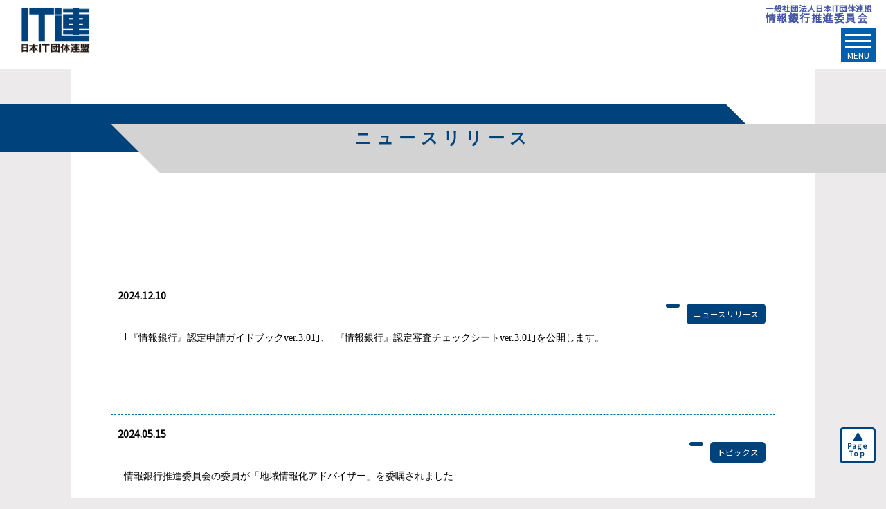

--- FILE ---
content_type: text/html; charset=UTF-8
request_url: https://tpdms.jp/category/news/
body_size: 62968
content:
<!doctype html>
<html lang="ja">
	
<head>

<meta charset="UTF-8">
<meta name="viewport" content="width=device-width, initial-scale=1">
<meta name="format-detection" content="telephone=no">
<title>｢『情報銀行』認定申請ガイドブックver.3.01｣、｢『情報銀行』認定審査チェックシートver.3.01｣を公開します。｜一般社団法人日本IT団体連盟　情報銀行推進委員会</title>
<meta name="description" content="" />

<link href="https://fonts.googleapis.com/css?family=Roboto:300,400,500,700" rel="stylesheet">
<link href="https://fonts.googleapis.com/css2?family=Noto+Sans+JP&display=swap" rel="stylesheet">
<link rel="stylesheet" href="https://tpdms.jp/wp-content/themes/tpdms/style.css" type="text/css" media="all">


		<!-- All in One SEO 4.8.6.1 - aioseo.com -->
	<meta name="robots" content="max-image-preview:large" />
	<link rel="canonical" href="https://tpdms.jp/category/news/" />
	<link rel="next" href="https://tpdms.jp/category/news/page/2/" />
	<meta name="generator" content="All in One SEO (AIOSEO) 4.8.6.1" />
		<script type="application/ld+json" class="aioseo-schema">
			{"@context":"https:\/\/schema.org","@graph":[{"@type":"BreadcrumbList","@id":"https:\/\/tpdms.jp\/category\/news\/#breadcrumblist","itemListElement":[{"@type":"ListItem","@id":"https:\/\/tpdms.jp#listItem","position":1,"name":"\u30db\u30fc\u30e0","item":"https:\/\/tpdms.jp","nextItem":{"@type":"ListItem","@id":"https:\/\/tpdms.jp\/category\/news\/#listItem","name":"\u30cb\u30e5\u30fc\u30b9\u30ea\u30ea\u30fc\u30b9"}},{"@type":"ListItem","@id":"https:\/\/tpdms.jp\/category\/news\/#listItem","position":2,"name":"\u30cb\u30e5\u30fc\u30b9\u30ea\u30ea\u30fc\u30b9","previousItem":{"@type":"ListItem","@id":"https:\/\/tpdms.jp#listItem","name":"\u30db\u30fc\u30e0"}}]},{"@type":"CollectionPage","@id":"https:\/\/tpdms.jp\/category\/news\/#collectionpage","url":"https:\/\/tpdms.jp\/category\/news\/","name":"\u30cb\u30e5\u30fc\u30b9\u30ea\u30ea\u30fc\u30b9 - \u65e5\u672cIT\u56e3\u4f53\u9023\u76df \u60c5\u5831\u9280\u884c\u63a8\u9032\u59d4\u54e1\u4f1a","inLanguage":"ja","isPartOf":{"@id":"https:\/\/tpdms.jp\/#website"},"breadcrumb":{"@id":"https:\/\/tpdms.jp\/category\/news\/#breadcrumblist"}},{"@type":"Organization","@id":"https:\/\/tpdms.jp\/#organization","name":"\u65e5\u672cIT\u56e3\u4f53\u9023\u76df \u60c5\u5831\u9280\u884c\u63a8\u9032\u59d4\u54e1\u4f1a","description":"Just another WordPress site","url":"https:\/\/tpdms.jp\/"},{"@type":"WebSite","@id":"https:\/\/tpdms.jp\/#website","url":"https:\/\/tpdms.jp\/","name":"\u65e5\u672cIT\u56e3\u4f53\u9023\u76df \u60c5\u5831\u9280\u884c\u63a8\u9032\u59d4\u54e1\u4f1a","description":"Just another WordPress site","inLanguage":"ja","publisher":{"@id":"https:\/\/tpdms.jp\/#organization"}}]}
		</script>
		<!-- All in One SEO -->

<link rel='dns-prefetch' href='//www.googletagmanager.com' />
<link rel="alternate" type="application/rss+xml" title="日本IT団体連盟 情報銀行推進委員会 &raquo; ニュースリリース カテゴリーのフィード" href="https://tpdms.jp/category/news/feed/" />
		<!-- This site uses the Google Analytics by MonsterInsights plugin v9.7.0 - Using Analytics tracking - https://www.monsterinsights.com/ -->
		<!-- Note: MonsterInsights is not currently configured on this site. The site owner needs to authenticate with Google Analytics in the MonsterInsights settings panel. -->
					<!-- No tracking code set -->
				<!-- / Google Analytics by MonsterInsights -->
		<style id='wp-img-auto-sizes-contain-inline-css' type='text/css'>
img:is([sizes=auto i],[sizes^="auto," i]){contain-intrinsic-size:3000px 1500px}
/*# sourceURL=wp-img-auto-sizes-contain-inline-css */
</style>
<style id='wp-emoji-styles-inline-css' type='text/css'>

	img.wp-smiley, img.emoji {
		display: inline !important;
		border: none !important;
		box-shadow: none !important;
		height: 1em !important;
		width: 1em !important;
		margin: 0 0.07em !important;
		vertical-align: -0.1em !important;
		background: none !important;
		padding: 0 !important;
	}
/*# sourceURL=wp-emoji-styles-inline-css */
</style>
<style id='wp-block-library-inline-css' type='text/css'>
:root{--wp-block-synced-color:#7a00df;--wp-block-synced-color--rgb:122,0,223;--wp-bound-block-color:var(--wp-block-synced-color);--wp-editor-canvas-background:#ddd;--wp-admin-theme-color:#007cba;--wp-admin-theme-color--rgb:0,124,186;--wp-admin-theme-color-darker-10:#006ba1;--wp-admin-theme-color-darker-10--rgb:0,107,160.5;--wp-admin-theme-color-darker-20:#005a87;--wp-admin-theme-color-darker-20--rgb:0,90,135;--wp-admin-border-width-focus:2px}@media (min-resolution:192dpi){:root{--wp-admin-border-width-focus:1.5px}}.wp-element-button{cursor:pointer}:root .has-very-light-gray-background-color{background-color:#eee}:root .has-very-dark-gray-background-color{background-color:#313131}:root .has-very-light-gray-color{color:#eee}:root .has-very-dark-gray-color{color:#313131}:root .has-vivid-green-cyan-to-vivid-cyan-blue-gradient-background{background:linear-gradient(135deg,#00d084,#0693e3)}:root .has-purple-crush-gradient-background{background:linear-gradient(135deg,#34e2e4,#4721fb 50%,#ab1dfe)}:root .has-hazy-dawn-gradient-background{background:linear-gradient(135deg,#faaca8,#dad0ec)}:root .has-subdued-olive-gradient-background{background:linear-gradient(135deg,#fafae1,#67a671)}:root .has-atomic-cream-gradient-background{background:linear-gradient(135deg,#fdd79a,#004a59)}:root .has-nightshade-gradient-background{background:linear-gradient(135deg,#330968,#31cdcf)}:root .has-midnight-gradient-background{background:linear-gradient(135deg,#020381,#2874fc)}:root{--wp--preset--font-size--normal:16px;--wp--preset--font-size--huge:42px}.has-regular-font-size{font-size:1em}.has-larger-font-size{font-size:2.625em}.has-normal-font-size{font-size:var(--wp--preset--font-size--normal)}.has-huge-font-size{font-size:var(--wp--preset--font-size--huge)}.has-text-align-center{text-align:center}.has-text-align-left{text-align:left}.has-text-align-right{text-align:right}.has-fit-text{white-space:nowrap!important}#end-resizable-editor-section{display:none}.aligncenter{clear:both}.items-justified-left{justify-content:flex-start}.items-justified-center{justify-content:center}.items-justified-right{justify-content:flex-end}.items-justified-space-between{justify-content:space-between}.screen-reader-text{border:0;clip-path:inset(50%);height:1px;margin:-1px;overflow:hidden;padding:0;position:absolute;width:1px;word-wrap:normal!important}.screen-reader-text:focus{background-color:#ddd;clip-path:none;color:#444;display:block;font-size:1em;height:auto;left:5px;line-height:normal;padding:15px 23px 14px;text-decoration:none;top:5px;width:auto;z-index:100000}html :where(.has-border-color){border-style:solid}html :where([style*=border-top-color]){border-top-style:solid}html :where([style*=border-right-color]){border-right-style:solid}html :where([style*=border-bottom-color]){border-bottom-style:solid}html :where([style*=border-left-color]){border-left-style:solid}html :where([style*=border-width]){border-style:solid}html :where([style*=border-top-width]){border-top-style:solid}html :where([style*=border-right-width]){border-right-style:solid}html :where([style*=border-bottom-width]){border-bottom-style:solid}html :where([style*=border-left-width]){border-left-style:solid}html :where(img[class*=wp-image-]){height:auto;max-width:100%}:where(figure){margin:0 0 1em}html :where(.is-position-sticky){--wp-admin--admin-bar--position-offset:var(--wp-admin--admin-bar--height,0px)}@media screen and (max-width:600px){html :where(.is-position-sticky){--wp-admin--admin-bar--position-offset:0px}}

/*# sourceURL=wp-block-library-inline-css */
</style><style id='global-styles-inline-css' type='text/css'>
:root{--wp--preset--aspect-ratio--square: 1;--wp--preset--aspect-ratio--4-3: 4/3;--wp--preset--aspect-ratio--3-4: 3/4;--wp--preset--aspect-ratio--3-2: 3/2;--wp--preset--aspect-ratio--2-3: 2/3;--wp--preset--aspect-ratio--16-9: 16/9;--wp--preset--aspect-ratio--9-16: 9/16;--wp--preset--color--black: #000000;--wp--preset--color--cyan-bluish-gray: #abb8c3;--wp--preset--color--white: #ffffff;--wp--preset--color--pale-pink: #f78da7;--wp--preset--color--vivid-red: #cf2e2e;--wp--preset--color--luminous-vivid-orange: #ff6900;--wp--preset--color--luminous-vivid-amber: #fcb900;--wp--preset--color--light-green-cyan: #7bdcb5;--wp--preset--color--vivid-green-cyan: #00d084;--wp--preset--color--pale-cyan-blue: #8ed1fc;--wp--preset--color--vivid-cyan-blue: #0693e3;--wp--preset--color--vivid-purple: #9b51e0;--wp--preset--gradient--vivid-cyan-blue-to-vivid-purple: linear-gradient(135deg,rgb(6,147,227) 0%,rgb(155,81,224) 100%);--wp--preset--gradient--light-green-cyan-to-vivid-green-cyan: linear-gradient(135deg,rgb(122,220,180) 0%,rgb(0,208,130) 100%);--wp--preset--gradient--luminous-vivid-amber-to-luminous-vivid-orange: linear-gradient(135deg,rgb(252,185,0) 0%,rgb(255,105,0) 100%);--wp--preset--gradient--luminous-vivid-orange-to-vivid-red: linear-gradient(135deg,rgb(255,105,0) 0%,rgb(207,46,46) 100%);--wp--preset--gradient--very-light-gray-to-cyan-bluish-gray: linear-gradient(135deg,rgb(238,238,238) 0%,rgb(169,184,195) 100%);--wp--preset--gradient--cool-to-warm-spectrum: linear-gradient(135deg,rgb(74,234,220) 0%,rgb(151,120,209) 20%,rgb(207,42,186) 40%,rgb(238,44,130) 60%,rgb(251,105,98) 80%,rgb(254,248,76) 100%);--wp--preset--gradient--blush-light-purple: linear-gradient(135deg,rgb(255,206,236) 0%,rgb(152,150,240) 100%);--wp--preset--gradient--blush-bordeaux: linear-gradient(135deg,rgb(254,205,165) 0%,rgb(254,45,45) 50%,rgb(107,0,62) 100%);--wp--preset--gradient--luminous-dusk: linear-gradient(135deg,rgb(255,203,112) 0%,rgb(199,81,192) 50%,rgb(65,88,208) 100%);--wp--preset--gradient--pale-ocean: linear-gradient(135deg,rgb(255,245,203) 0%,rgb(182,227,212) 50%,rgb(51,167,181) 100%);--wp--preset--gradient--electric-grass: linear-gradient(135deg,rgb(202,248,128) 0%,rgb(113,206,126) 100%);--wp--preset--gradient--midnight: linear-gradient(135deg,rgb(2,3,129) 0%,rgb(40,116,252) 100%);--wp--preset--font-size--small: 13px;--wp--preset--font-size--medium: 20px;--wp--preset--font-size--large: 36px;--wp--preset--font-size--x-large: 42px;--wp--preset--spacing--20: 0.44rem;--wp--preset--spacing--30: 0.67rem;--wp--preset--spacing--40: 1rem;--wp--preset--spacing--50: 1.5rem;--wp--preset--spacing--60: 2.25rem;--wp--preset--spacing--70: 3.38rem;--wp--preset--spacing--80: 5.06rem;--wp--preset--shadow--natural: 6px 6px 9px rgba(0, 0, 0, 0.2);--wp--preset--shadow--deep: 12px 12px 50px rgba(0, 0, 0, 0.4);--wp--preset--shadow--sharp: 6px 6px 0px rgba(0, 0, 0, 0.2);--wp--preset--shadow--outlined: 6px 6px 0px -3px rgb(255, 255, 255), 6px 6px rgb(0, 0, 0);--wp--preset--shadow--crisp: 6px 6px 0px rgb(0, 0, 0);}:where(.is-layout-flex){gap: 0.5em;}:where(.is-layout-grid){gap: 0.5em;}body .is-layout-flex{display: flex;}.is-layout-flex{flex-wrap: wrap;align-items: center;}.is-layout-flex > :is(*, div){margin: 0;}body .is-layout-grid{display: grid;}.is-layout-grid > :is(*, div){margin: 0;}:where(.wp-block-columns.is-layout-flex){gap: 2em;}:where(.wp-block-columns.is-layout-grid){gap: 2em;}:where(.wp-block-post-template.is-layout-flex){gap: 1.25em;}:where(.wp-block-post-template.is-layout-grid){gap: 1.25em;}.has-black-color{color: var(--wp--preset--color--black) !important;}.has-cyan-bluish-gray-color{color: var(--wp--preset--color--cyan-bluish-gray) !important;}.has-white-color{color: var(--wp--preset--color--white) !important;}.has-pale-pink-color{color: var(--wp--preset--color--pale-pink) !important;}.has-vivid-red-color{color: var(--wp--preset--color--vivid-red) !important;}.has-luminous-vivid-orange-color{color: var(--wp--preset--color--luminous-vivid-orange) !important;}.has-luminous-vivid-amber-color{color: var(--wp--preset--color--luminous-vivid-amber) !important;}.has-light-green-cyan-color{color: var(--wp--preset--color--light-green-cyan) !important;}.has-vivid-green-cyan-color{color: var(--wp--preset--color--vivid-green-cyan) !important;}.has-pale-cyan-blue-color{color: var(--wp--preset--color--pale-cyan-blue) !important;}.has-vivid-cyan-blue-color{color: var(--wp--preset--color--vivid-cyan-blue) !important;}.has-vivid-purple-color{color: var(--wp--preset--color--vivid-purple) !important;}.has-black-background-color{background-color: var(--wp--preset--color--black) !important;}.has-cyan-bluish-gray-background-color{background-color: var(--wp--preset--color--cyan-bluish-gray) !important;}.has-white-background-color{background-color: var(--wp--preset--color--white) !important;}.has-pale-pink-background-color{background-color: var(--wp--preset--color--pale-pink) !important;}.has-vivid-red-background-color{background-color: var(--wp--preset--color--vivid-red) !important;}.has-luminous-vivid-orange-background-color{background-color: var(--wp--preset--color--luminous-vivid-orange) !important;}.has-luminous-vivid-amber-background-color{background-color: var(--wp--preset--color--luminous-vivid-amber) !important;}.has-light-green-cyan-background-color{background-color: var(--wp--preset--color--light-green-cyan) !important;}.has-vivid-green-cyan-background-color{background-color: var(--wp--preset--color--vivid-green-cyan) !important;}.has-pale-cyan-blue-background-color{background-color: var(--wp--preset--color--pale-cyan-blue) !important;}.has-vivid-cyan-blue-background-color{background-color: var(--wp--preset--color--vivid-cyan-blue) !important;}.has-vivid-purple-background-color{background-color: var(--wp--preset--color--vivid-purple) !important;}.has-black-border-color{border-color: var(--wp--preset--color--black) !important;}.has-cyan-bluish-gray-border-color{border-color: var(--wp--preset--color--cyan-bluish-gray) !important;}.has-white-border-color{border-color: var(--wp--preset--color--white) !important;}.has-pale-pink-border-color{border-color: var(--wp--preset--color--pale-pink) !important;}.has-vivid-red-border-color{border-color: var(--wp--preset--color--vivid-red) !important;}.has-luminous-vivid-orange-border-color{border-color: var(--wp--preset--color--luminous-vivid-orange) !important;}.has-luminous-vivid-amber-border-color{border-color: var(--wp--preset--color--luminous-vivid-amber) !important;}.has-light-green-cyan-border-color{border-color: var(--wp--preset--color--light-green-cyan) !important;}.has-vivid-green-cyan-border-color{border-color: var(--wp--preset--color--vivid-green-cyan) !important;}.has-pale-cyan-blue-border-color{border-color: var(--wp--preset--color--pale-cyan-blue) !important;}.has-vivid-cyan-blue-border-color{border-color: var(--wp--preset--color--vivid-cyan-blue) !important;}.has-vivid-purple-border-color{border-color: var(--wp--preset--color--vivid-purple) !important;}.has-vivid-cyan-blue-to-vivid-purple-gradient-background{background: var(--wp--preset--gradient--vivid-cyan-blue-to-vivid-purple) !important;}.has-light-green-cyan-to-vivid-green-cyan-gradient-background{background: var(--wp--preset--gradient--light-green-cyan-to-vivid-green-cyan) !important;}.has-luminous-vivid-amber-to-luminous-vivid-orange-gradient-background{background: var(--wp--preset--gradient--luminous-vivid-amber-to-luminous-vivid-orange) !important;}.has-luminous-vivid-orange-to-vivid-red-gradient-background{background: var(--wp--preset--gradient--luminous-vivid-orange-to-vivid-red) !important;}.has-very-light-gray-to-cyan-bluish-gray-gradient-background{background: var(--wp--preset--gradient--very-light-gray-to-cyan-bluish-gray) !important;}.has-cool-to-warm-spectrum-gradient-background{background: var(--wp--preset--gradient--cool-to-warm-spectrum) !important;}.has-blush-light-purple-gradient-background{background: var(--wp--preset--gradient--blush-light-purple) !important;}.has-blush-bordeaux-gradient-background{background: var(--wp--preset--gradient--blush-bordeaux) !important;}.has-luminous-dusk-gradient-background{background: var(--wp--preset--gradient--luminous-dusk) !important;}.has-pale-ocean-gradient-background{background: var(--wp--preset--gradient--pale-ocean) !important;}.has-electric-grass-gradient-background{background: var(--wp--preset--gradient--electric-grass) !important;}.has-midnight-gradient-background{background: var(--wp--preset--gradient--midnight) !important;}.has-small-font-size{font-size: var(--wp--preset--font-size--small) !important;}.has-medium-font-size{font-size: var(--wp--preset--font-size--medium) !important;}.has-large-font-size{font-size: var(--wp--preset--font-size--large) !important;}.has-x-large-font-size{font-size: var(--wp--preset--font-size--x-large) !important;}
/*# sourceURL=global-styles-inline-css */
</style>

<style id='classic-theme-styles-inline-css' type='text/css'>
/*! This file is auto-generated */
.wp-block-button__link{color:#fff;background-color:#32373c;border-radius:9999px;box-shadow:none;text-decoration:none;padding:calc(.667em + 2px) calc(1.333em + 2px);font-size:1.125em}.wp-block-file__button{background:#32373c;color:#fff;text-decoration:none}
/*# sourceURL=/wp-includes/css/classic-themes.min.css */
</style>
<link rel='stylesheet' id='wp-pagenavi-css' href='https://tpdms.jp/wp-content/plugins/wp-pagenavi/pagenavi-css.css?ver=2.70' type='text/css' media='all' />
<link rel="https://api.w.org/" href="https://tpdms.jp/wp-json/" /><link rel="alternate" title="JSON" type="application/json" href="https://tpdms.jp/wp-json/wp/v2/categories/7" /><link rel="EditURI" type="application/rsd+xml" title="RSD" href="https://tpdms.jp/xmlrpc.php?rsd" />
<meta name="generator" content="WordPress 6.9" />
<meta name="generator" content="Site Kit by Google 1.170.0" />
<link rel="stylesheet" href="https://tpdms.jp/wp-content/themes/tpdms/assets/css/style.css?ver20221014_19" type="text/css" media="all">
<link rel="stylesheet" href="https://tpdms.jp/wp-content/themes/tpdms/assets/css/mobile.css?20221013_08" type="text/css" media="all">
<link rel="stylesheet" href="https://tpdms.jp/wp-content/themes/tpdms/assets/css/navigation.css?ver20221013_03" type="text/css" media="all">
<link rel="stylesheet" href="https://tpdms.jp/wp-content/themes/tpdms/assets/css/common.css?ver20221121_01" type="text/css" media="all">


<!--[if lt IE 9]>
<script src="assets/js/html5.js"></script>
<script src="assets/js/css3-mediaqueries.js"></script>
<![endif]-->

<script src="https://tpdms.jp/wp-content/themes/tpdms/assets/js/jquery.min.js"></script>
<script src="https://tpdms.jp/wp-content/themes/tpdms/assets/js/script2.js"></script>

<script src="https://tpdms.jp/wp-content/themes/tpdms/assets/js/p_top.js"></script>

<script>
jQuery(function(){
var headerHeight = 100;
var urlHash = location.hash;
if(urlHash) {
    $('body,html').stop().scrollTop(0);
    setTimeout(function(){
        var target = $(urlHash);
        var position = target.offset().top - headerHeight;
        $('body,html').stop().animate({scrollTop:position}, 500);
    }, 100);
}
$('a[href^="#"]').click(function() {
    var href= $(this).attr("href");
    var target = $(href);
    var position = target.offset().top - headerHeight;
    $('body,html').stop().animate({scrollTop:position}, 500);   
});

});
</script>

</head>

<body>

<header class="head">
<div class="logo"><a href="https://www.itrenmei.jp/" target="_blank"><img src="https://tpdms.jp/wp-content/themes/tpdms/assets/images/common/logo.png" width="100%" alt="日本IT団体連盟オフィシャルサイト" title="日本IT団体連盟オフィシャルサイト"></a></div>
<nav class="pc_menu">
<div class="box"><a href="https://tpdms.jp">一般社団法人日本IT団体連盟<br><span>情報銀行推進委員会</span></a></div>
<ul>
<div class="menu-main_navigation-container"><ul id="menu-main_navigation" class="menu"><li id="menu-item-24" class="menu-item menu-item-type-post_type menu-item-object-page menu-item-home menu-item-24"><a href="https://tpdms.jp/">HOME</a></li>
<li id="menu-item-777" class="menu-item menu-item-type-post_type menu-item-object-page menu-item-777"><a href="https://tpdms.jp/system/">認定制度について</a></li>
<li id="menu-item-785" class="menu-item menu-item-type-post_type menu-item-object-page menu-item-785"><a href="https://tpdms.jp/procedure/">申請手続き</a></li>
<li id="menu-item-26" class="menu-item menu-item-type-post_type menu-item-object-page menu-item-26"><a href="https://tpdms.jp/inquiry/">相談窓口</a></li>
<li id="menu-item-786" class="menu-item menu-item-type-post_type menu-item-object-page menu-item-786"><a href="https://tpdms.jp/certified/">認定事業者一覧</a></li>
<li id="menu-item-788" class="menu-item menu-item-type-post_type menu-item-object-page menu-item-788"><a href="https://tpdms.jp/document/">資料・セミナー情報</a></li>
</ul></div></ul>
</nav>

<div class="mob_box">一般社団法人日本IT団体連盟<br><span>情報銀行推進委員会</span></div>
<nav class="NavMenu">
<ul>
<div class="menu-main_navigation-container"><ul id="menu-main_navigation-1" class="menu"><li class="menu-item menu-item-type-post_type menu-item-object-page menu-item-home menu-item-24"><a href="https://tpdms.jp/">HOME</a></li>
<li class="menu-item menu-item-type-post_type menu-item-object-page menu-item-777"><a href="https://tpdms.jp/system/">認定制度について</a></li>
<li class="menu-item menu-item-type-post_type menu-item-object-page menu-item-785"><a href="https://tpdms.jp/procedure/">申請手続き</a></li>
<li class="menu-item menu-item-type-post_type menu-item-object-page menu-item-26"><a href="https://tpdms.jp/inquiry/">相談窓口</a></li>
<li class="menu-item menu-item-type-post_type menu-item-object-page menu-item-786"><a href="https://tpdms.jp/certified/">認定事業者一覧</a></li>
<li class="menu-item menu-item-type-post_type menu-item-object-page menu-item-788"><a href="https://tpdms.jp/document/">資料・セミナー情報</a></li>
</ul></div></ul>
</nav>

<div class="Toggle"><span></span><span></span><span></span><div class="title">MENU</div></div>

</header>

<article class="contents page topics">

<h1>ニュースリリース</h1>

<div class="inner">

<div class="glid-contents">


  
  		
	
<ul>
	
		<a href="https://tpdms.jp/wp-content/uploads/2024/12/20241210News.pdf" target="_blank">
		<dl>
	<dt>2024.12.10</dt>
	<dd><ul class="post-categories">
	<li><a href="https://tpdms.jp/category/news/" rel="category tag">ニュースリリース</a></li></ul></dd>
	<h2>｢『情報銀行』認定申請ガイドブックver.3.01｣、｢『情報銀行』認定審査チェックシートver.3.01｣を公開します。</h2>
	</dl>
	</a>
		
	
<ul>
	
		<a href="https://itrenmei.jp/topics/2024/3757/" target="_blank">
		<dl>
	<dt>2024.05.15</dt>
	<dd><ul class="post-categories">
	<li><a href="https://tpdms.jp/category/topics/" rel="category tag">トピックス</a></li></ul></dd>
	<h2>情報銀行推進委員会の委員が「地域情報化アドバイザー」を委嘱されました</h2>
	</dl>
	</a>
		
	
<ul>
	
		<a href="https://tpdms.jp/wp-content/uploads/2024/02/20240301-1News.pdf" target="_blank">
		<dl>
	<dt>2024.03.01</dt>
	<dd><ul class="post-categories">
	<li><a href="https://tpdms.jp/category/news/" rel="category tag">ニュースリリース</a></li></ul></dd>
	<h2>「パブリックコメントに対して提出された意見要旨と、意見に対する考え方の要旨」及び、「『情報銀行』認定審査ガイドブックver.3.0」等を公開します。</h2>
	</dl>
	</a>
		
	
<ul>
	
		<a href="https://itrenmei.jp/topics/2024/3753/" target="_blank">
		<dl>
	<dt>2024.02.14</dt>
	<dd><ul class="post-categories">
	<li><a href="https://tpdms.jp/category/news/" rel="category tag">ニュースリリース</a></li></ul></dd>
	<h2>「情報銀行」認定申請ガイドブックver.3.0 （案）について、本日よりご意見を募集します。</h2>
	</dl>
	</a>
		
	
<ul>
	
		<a href="https://itrenmei.jp/topics/2023/3746/" target="_blank">
		<dl>
	<dt>2023.11.08</dt>
	<dd><ul class="post-categories">
	<li><a href="https://tpdms.jp/category/topics/" rel="category tag">トピックス</a></li></ul></dd>
	<h2>インターネットガバナンスフォーラムにて「情報銀行」認定制度についてセッションを行いました</h2>
	</dl>
	</a>
		
	
<ul>
	
		<a href="https://itrenmei.jp/topics/2023/3738/" target="_blank">
		<dl>
	<dt>2023.10.04</dt>
	<dd><ul class="post-categories">
	<li><a href="https://tpdms.jp/category/topics/" rel="category tag">トピックス</a></li></ul></dd>
	<h2>日本IT団体連盟は「インターネット・ガバナンス・フォーラム京都2023（IGF京都2023）」で「情報銀行」認定制度についてプレゼンテーションします</h2>
	</dl>
	</a>
		
	
<ul>
	
		<a href="https://itrenmei.jp/topics/2023/3736/" target="_blank">
		<dl>
	<dt>2023.08.02</dt>
	<dd><ul class="post-categories">
	<li><a href="https://tpdms.jp/category/news/" rel="category tag">ニュースリリース</a></li></ul></dd>
	<h2>「情報銀行」認定（第７弾）を決定いたしました。</h2>
	</dl>
	</a>
		
	
<ul>
	
		<a href="https://tpdms.jp/wp-content/uploads/2023/02/20230201-1Topics.pdf" target="_blank">
		<dl>
	<dt>2023.02.01</dt>
	<dd><ul class="post-categories">
	<li><a href="https://tpdms.jp/category/topics/" rel="category tag">トピックス</a></li></ul></dd>
	<h2>「情報銀行」認定審査の新型コロナウィルス感染症への対応の延長について</h2>
	</dl>
	</a>
		
	
<ul>
	
		<a href="https://tpdms.jp/wp-content/uploads/2022/11/20221101-1News.pdf" target="_blank">
		<dl>
	<dt>2022.11.01</dt>
	<dd><ul class="post-categories">
	<li><a href="https://tpdms.jp/category/news/" rel="category tag">ニュースリリース</a></li></ul></dd>
	<h2>「パブリックコメントに対して提出された意見要旨と、意見に対する考え方の要旨」及び、「『情報銀行』認定審査ガイドブックver.2.2」等を公開します。</h2>
	</dl>
	</a>
		
	
<ul>
	
		<a href="https://www.itrenmei.jp/topics/2022/3718/" target="_blank">
		<dl>
	<dt>2022.10.07</dt>
	<dd><ul class="post-categories">
	<li><a href="https://tpdms.jp/category/news/" rel="category tag">ニュースリリース</a></li></ul></dd>
	<h2>「情報銀行」認定申請ガイドブックver.2.2（案）について、本日よりご意見を募集します。</h2>
	</dl>
	</a>
		
	
<ul>
	
		<a href="https://tpdms.jp/wp-content/uploads/2022/10/20220629-1Topics.pdf" target="_blank">
		<dl>
	<dt>2022.06.29</dt>
	<dd><ul class="post-categories">
	<li><a href="https://tpdms.jp/category/topics/" rel="category tag">トピックス</a></li></ul></dd>
	<h2>「第3回DSAオープンフォーラム」に、「情報銀行」認定事業者がパネリストとして登壇いたします</h2>
	</dl>
	</a>
		
	
<ul>
	
		<a href="https://tpdms.jp/wp-content/uploads/2022/12/20211201-1News.pdf" target="_blank">
		<dl>
	<dt>2021.12.01</dt>
	<dd><ul class="post-categories">
	<li><a href="https://tpdms.jp/category/news/" rel="category tag">ニュースリリース</a></li></ul></dd>
	<h2>｢『情報銀行』認定申請ガイドブックver.2.1｣及び、「パブリックコメントに対して提出された意見要旨と意見に対する考え方の要旨」を公開します。</h2>
	</dl>
	</a>
		
	
<ul>
	
		<a href="https://tpdms.jp/wp-content/uploads/2022/12/20211027-1Topics.pdf" target="_blank">
		<dl>
	<dt>2021.10.27</dt>
	<dd><ul class="post-categories">
	<li><a href="https://tpdms.jp/category/seminar/" rel="category tag">セミナー情報</a></li>
	<li><a href="https://tpdms.jp/category/topics/" rel="category tag">トピックス</a></li></ul></dd>
	<h2>オンラインセミナー「情報銀行認定事業者が考える、金融業界のデータ利活用と「情報銀行」について」(2021年10月22日開催)動画配信のお知らせ</h2>
	</dl>
	</a>
		
	
<ul>
	
		<a href="https://www.itrenmei.jp/topics/2021/3696/" target="_blank">
		<dl>
	<dt>2021.10.01</dt>
	<dd><ul class="post-categories">
	<li><a href="https://tpdms.jp/category/news/" rel="category tag">ニュースリリース</a></li></ul></dd>
	<h2>「情報銀行」認定申請ガイドブックver.2.1（案）について、本日よりご意見を募集します。</h2>
	</dl>
	</a>
		
	
<ul>
	
		<a href="https://tpdms.jp/wp-content/uploads/2022/10/20210716-1Topics.pdf" target="_blank">
		<dl>
	<dt>2021.07.16</dt>
	<dd><ul class="post-categories">
	<li><a href="https://tpdms.jp/category/seminar/" rel="category tag">セミナー情報</a></li>
	<li><a href="https://tpdms.jp/category/topics/" rel="category tag">トピックス</a></li></ul></dd>
	<h2>認定委員会 高口委員が、外部オンラインセミナーにおいて「情報銀行」の最新動向について基調講演を行います。</h2>
	</dl>
	</a>
		
	
<ul>
	
		<a href="https://tpdms.jp/wp-content/uploads/2022/12/20210712-1Topics.pdf" target="_blank">
		<dl>
	<dt>2021.07.12</dt>
	<dd><ul class="post-categories">
	<li><a href="https://tpdms.jp/category/seminar/" rel="category tag">セミナー情報</a></li>
	<li><a href="https://tpdms.jp/category/topics/" rel="category tag">トピックス</a></li></ul></dd>
	<h2>データ流通に関するオンラインセミナー(2021年7月6日開催)動画配信のお知らせ</h2>
	</dl>
	</a>
		
	
<ul>
	
		<a href="https://tpdms.jp/wp-content/uploads/2022/10/20210709-1Topics.pdf" target="_blank">
		<dl>
	<dt>2021.07.09</dt>
	<dd><ul class="post-categories">
	<li><a href="https://tpdms.jp/category/topics/" rel="category tag">トピックス</a></li></ul></dd>
	<h2>｢情報銀行｣認定申請のための『事前個別相談』を実施しております</h2>
	</dl>
	</a>
		
	
<ul>
	
		<a href="https://tpdms.jp/wp-content/uploads/2022/10/20210702-1Topics.pdf" target="_blank">
		<dl>
	<dt>2021.07.02</dt>
	<dd><ul class="post-categories">
	<li><a href="https://tpdms.jp/category/topics/" rel="category tag">トピックス</a></li></ul></dd>
	<h2>「宣伝会議(2021年8月号 NO.958)」において、情報銀行推進委員会 委員長への取材記事が掲載されました</h2>
	</dl>
	</a>
		
	
<ul>
	
		<a href="https://tpdms.jp/wp-content/uploads/2022/12/20210701-3News.pdf" target="_blank">
		<dl>
	<dt>2021.07.01</dt>
	<dd><ul class="post-categories">
	<li><a href="https://tpdms.jp/category/news/" rel="category tag">ニュースリリース</a></li></ul></dd>
	<h2>「『情報銀行』認定審査サーベイランスチェックシートver.1.01」、「『情報銀行』認定審査サーベイランスチェックシートver.2.01」を公開いたしました。</h2>
	</dl>
	</a>
		
	
<ul>
	
		<a href="https://tpdms.jp/wp-content/uploads/2022/12/20210701-2News.pdf" target="_blank">
		<dl>
	<dt>2021.07.01</dt>
	<dd><ul class="post-categories">
	<li><a href="https://tpdms.jp/category/news/" rel="category tag">ニュースリリース</a></li></ul></dd>
	<h2>「『情報銀行』認定申請ガイドブックver.2.01」、｢『情報銀行』認定審査チェックシートver.2.01｣を公開いたしました。</h2>
	</dl>
	</a>
		
	
<ul>
	
		<a href="https://tpdms.jp/wp-content/uploads/2022/12/20210701-1News.pdf" target="_blank">
		<dl>
	<dt>2021.07.01</dt>
	<dd><ul class="post-categories">
	<li><a href="https://tpdms.jp/category/news/" rel="category tag">ニュースリリース</a></li></ul></dd>
	<h2>「データ倫理審査会運用ガイドライン」及び、「データ倫理審査会審査員のための教本」、「リスク分析を実施する事業担当者のための教本」を公開いたしました。</h2>
	</dl>
	</a>
		
	
<ul>
	
		<a href="https://tpdms.jp/wp-content/uploads/2022/10/20210630-1Topics.pdf" target="_blank">
		<dl>
	<dt>2021.06.30</dt>
	<dd><ul class="post-categories">
	<li><a href="https://tpdms.jp/category/topics/" rel="category tag">トピックス</a></li></ul></dd>
	<h2> 「日経FinTech(2021年6月号)」において、情報銀行推進委員会 委員長への取材記事が掲載されました</h2>
	</dl>
	</a>
		
	
<ul>
	
		<a href="https://tpdms.jp/wp-content/uploads/2022/12/20210603-1Topics-1.pdf" target="_blank">
		<dl>
	<dt>2021.06.03</dt>
	<dd><ul class="post-categories">
	<li><a href="https://tpdms.jp/category/seminar/" rel="category tag">セミナー情報</a></li>
	<li><a href="https://tpdms.jp/category/topics/" rel="category tag">トピックス</a></li></ul></dd>
	<h2>産経新聞社主催オンラインセミナー「データ流通新時代 ～DX時代を生き抜くデータ利活用～」(2021年4月23日開催)動画配信のお知らせ</h2>
	</dl>
	</a>
		
	
<ul>
	
		<a href="https://tpdms.jp/wp-content/uploads/2022/12/20210601-1Topics.pdf" target="_blank">
		<dl>
	<dt>2021.06.01</dt>
	<dd><ul class="post-categories">
	<li><a href="https://tpdms.jp/category/topics/" rel="category tag">トピックス</a></li></ul></dd>
	<h2>令和3年度「電波の日・情報通信月間」における「情報通信月間」総務大臣表彰の受賞に対するお祝いメッセージについて</h2>
	</dl>
	</a>
		
	
<ul>
	
		<a href="https://tpdms.jp/wp-content/uploads/2022/12/20210528-1News.pdf" target="_blank">
		<dl>
	<dt>2021.05.28</dt>
	<dd><ul class="post-categories">
	<li><a href="https://tpdms.jp/category/news/" rel="category tag">ニュースリリース</a></li></ul></dd>
	<h2>日本IT団体連盟は、令和3年度「電波の日・情報通信月間」において、「情報銀行」認定制度等に関する取り組みが「情報通信月間」総務大臣表彰を受賞いたしました。</h2>
	</dl>
	</a>
		
	
<ul>
	
		<a href="https://tpdms.jp/wp-content/uploads/2022/12/20210510-1Topics.pdf" target="_blank">
		<dl>
	<dt>2021.05.10</dt>
	<dd><ul class="post-categories">
	<li><a href="https://tpdms.jp/category/seminar/" rel="category tag">セミナー情報</a></li>
	<li><a href="https://tpdms.jp/category/topics/" rel="category tag">トピックス</a></li></ul></dd>
	<h2>データ流通に関するオンラインセミナー(2021年4月27日開催)動画配信のお知らせ</h2>
	</dl>
	</a>
		
	
<ul>
	
		<a href="https://tpdms.jp/wp-content/uploads/2022/12/20210416-1Topics.pdf" target="_blank">
		<dl>
	<dt>2021.04.16</dt>
	<dd><ul class="post-categories">
	<li><a href="https://tpdms.jp/category/topics/" rel="category tag">トピックス</a></li></ul></dd>
	<h2>「日ＥＵ・ＩＣＴ戦略ワークショップ（第１１回）」において、「情報銀行」認定についてプレゼンテーションしました</h2>
	</dl>
	</a>
		
	
<ul>
	
		<a href="https://www.itrenmei.jp/topics/2021/3686/" target="_blank">
		<dl>
	<dt>2021.03.29</dt>
	<dd><ul class="post-categories">
	<li><a href="https://tpdms.jp/category/news/" rel="category tag">ニュースリリース</a></li></ul></dd>
	<h2>「情報銀行」認定（第６弾）を決定いたしました。</h2>
	</dl>
	</a>
		
	
<ul>
	
		<a href="https://felicapocketmk.co.jp/news/20210217/553/" target="_blank">
		<dl>
	<dt>2021.02.17</dt>
	<dd><ul class="post-categories">
	<li><a href="https://tpdms.jp/category/topics/" rel="category tag">トピックス</a></li></ul></dd>
	<h2>2019年6月21日付でP認定付与を決定した、フェリカポケットマーケティングが2020年3月に神奈川県と締結した「データ利活用による社会課題の解決に関する連携協定」に基づき、情報銀行アプリ「ワタシポスト」をリリースいたしました。</h2>
	</dl>
	</a>
		
	
<ul>
	
		<a href="https://tpdms.jp/wp-content/uploads/2022/10/20210204-1Topics-1.pdf" target="_blank">
		<dl>
	<dt>2021.02.04</dt>
	<dd><ul class="post-categories">
	<li><a href="https://tpdms.jp/category/topics/" rel="category tag">トピックス</a></li></ul></dd>
	<h2>「情報銀行」認定審査の新型コロナウィルス感染症への対応について</h2>
	</dl>
	</a>
		
	
<ul>
	
		<a href="https://tpdms.jp/wp-content/uploads/2022/12/20210121-1Topics.pdf" target="_blank">
		<dl>
	<dt>2021.01.21</dt>
	<dd><ul class="post-categories">
	<li><a href="https://tpdms.jp/category/seminar/" rel="category tag">セミナー情報</a></li>
	<li><a href="https://tpdms.jp/category/topics/" rel="category tag">トピックス</a></li></ul></dd>
	<h2>「情報銀行」オンラインセミナー(2021年1月13日開催)動画配信のお知らせ</h2>
	</dl>
	</a>
		
	
<ul>
	
		<a href="https://www.itrenmei.jp/topics/2021/3681/" target="_blank">
		<dl>
	<dt>2021.01.18</dt>
	<dd><ul class="post-categories">
	<li><a href="https://tpdms.jp/category/news/" rel="category tag">ニュースリリース</a></li></ul></dd>
	<h2>「情報銀行」認定（第５弾）を決定いたしました。</h2>
	</dl>
	</a>
		
	
<ul>
	
		<a href="https://tpdms.jp/wp-content/uploads/2022/12/20201211-1Topics.pdf" target="_blank">
		<dl>
	<dt>2020.12.11</dt>
	<dd><ul class="post-categories">
	<li><a href="https://tpdms.jp/category/topics/" rel="category tag">トピックス</a></li></ul></dd>
	<h2> 「MyData Online 2020」において、「情報銀行」認定についてプレゼンテーションしました</h2>
	</dl>
	</a>
		
	
<ul>
	
		<a href="https://tpdms.jp/wp-content/uploads/2022/10/20201127-1Topics.pdf" target="_blank">
		<dl>
	<dt>2020.11.27</dt>
	<dd><ul class="post-categories">
	<li><a href="https://tpdms.jp/category/seminar/" rel="category tag">セミナー情報</a></li>
	<li><a href="https://tpdms.jp/category/topics/" rel="category tag">トピックス</a></li></ul></dd>
	<h2>データ流通に関するオンラインセミナー(2020年11月13日開催)動画配信のお知らせ</h2>
	</dl>
	</a>
		
	
<ul>
	
		<a href="https://tpdms.jp/wp-content/uploads/2022/12/20201106-1Topics.pdf" target="_blank">
		<dl>
	<dt>2020.11.06</dt>
	<dd><ul class="post-categories">
	<li><a href="https://tpdms.jp/category/topics/" rel="category tag">トピックス</a></li></ul></dd>
	<h2>「ＯＥＣＤデジタル経済データガバナンス・プライバシー作業部会（ＤＧＰ）エキスパートワークショップ」において、「情報銀行」認定についてプレゼンテーションしました</h2>
	</dl>
	</a>
		
	
<ul>
	
		<a href="https://tpdms.jp/wp-content/uploads/2022/12/20201002-1Topics.pdf" target="_blank">
		<dl>
	<dt>2020.10.02</dt>
	<dd><ul class="post-categories">
	<li><a href="https://tpdms.jp/category/topics/" rel="category tag">トピックス</a></li></ul></dd>
	<h2>「日ＥＵ・ＩＣＴ戦略ワークショップ（第１０回）」において、「情報銀行」認定についてプレゼンテーションしました</h2>
	</dl>
	</a>
		
	
<ul>
	
		<a href="https://tpdms.jp/wp-content/uploads/2022/10/20200928-1Topics.pdf" target="_blank">
		<dl>
	<dt>2020.09.28</dt>
	<dd><ul class="post-categories">
	<li><a href="https://tpdms.jp/category/seminar/" rel="category tag">セミナー情報</a></li>
	<li><a href="https://tpdms.jp/category/topics/" rel="category tag">トピックス</a></li></ul></dd>
	<h2>「情報銀行」オンラインセミナー(2020年9月18日開催)動画配信のお知らせ。</h2>
	</dl>
	</a>
		
	
<ul>
	
		<a href="https://tpdms.jp/wp-content/uploads/2022/12/20200728-1Topics.pdf" target="_blank">
		<dl>
	<dt>2020.07.28</dt>
	<dd><ul class="post-categories">
	<li><a href="https://tpdms.jp/category/topics/" rel="category tag">トピックス</a></li></ul></dd>
	<h2>「情報銀行」認定申請のための『事前個別相談』を実施しております</h2>
	</dl>
	</a>
		
	
<ul>
	
		<a href="https://tpdms.jp/wp-content/uploads/2022/10/20200716-1Topics.pdf" target="_blank">
		<dl>
	<dt>2020.07.16</dt>
	<dd><ul class="post-categories">
	<li><a href="https://tpdms.jp/category/seminar/" rel="category tag">セミナー情報</a></li>
	<li><a href="https://tpdms.jp/category/topics/" rel="category tag">トピックス</a></li></ul></dd>
	<h2>「情報銀行」オンラインセミナー(2020年7月8日開催)動画配信のお知らせ。</h2>
	</dl>
	</a>
		
	
<ul>
	
		<a href="https://tpdms.jp/wp-content/uploads/2022/12/20200715-1News.pdf" target="_blank">
		<dl>
	<dt>2020.07.15</dt>
	<dd><ul class="post-categories">
	<li><a href="https://tpdms.jp/category/news/" rel="category tag">ニュースリリース</a></li></ul></dd>
	<h2>｢『情報銀行』認定審査チェックシート｣を公開いたしました。</h2>
	</dl>
	</a>
		
	
<ul>
	
		<a href="https://tpdms.jp/wp-content/uploads/2022/10/20200708-1Topics.pdf" target="_blank">
		<dl>
	<dt>2020.07.08</dt>
	<dd><ul class="post-categories">
	<li><a href="https://tpdms.jp/category/topics/" rel="category tag">トピックス</a></li></ul></dd>
	<h2> TOKYO FMのラジオ放送番組「TOKYO SLOW NEWS」において、「情報銀行」に関する内容が放送されます。</h2>
	</dl>
	</a>
		
	
<ul>
	
		<a href="https://tpdms.jp/wp-content/uploads/2022/12/20200701-1News.pdf" target="_blank">
		<dl>
	<dt>2020.07.01</dt>
	<dd><ul class="post-categories">
	<li><a href="https://tpdms.jp/category/news/" rel="category tag">ニュースリリース</a></li></ul></dd>
	<h2> ｢『情報銀行』認定申請ガイドブックver2.0｣及び、「パブリックコメントに対して提出された意見要旨と 意見に対する考え方の要旨」を公開します。</h2>
	</dl>
	</a>
		
	
<ul>
	
		<a href="https://tpdms.jp/wp-content/uploads/2022/10/20200421-1Topics.pdf" target="_blank">
		<dl>
	<dt>2020.04.21</dt>
	<dd><ul class="post-categories">
	<li><a href="https://tpdms.jp/category/topics/" rel="category tag">トピックス</a></li></ul></dd>
	<h2>「情報銀行」認定マークが商標登録されました。</h2>
	</dl>
	</a>
		
	
<ul>
	
		<a href="https://tpdms.jp/wp-content/uploads/2022/10/cb26d26b35a3f0103469e8bd0fe0e015.pdf" target="_blank">
		<dl>
	<dt>2020.03.24</dt>
	<dd><ul class="post-categories">
	<li><a href="https://tpdms.jp/category/topics/" rel="category tag">トピックス</a></li></ul></dd>
	<h2>2019年6月21日付でP認定付与を決定した、フェリカポケットマーケティングが神奈川県と「データ利活用による社会課題の解決に関する連携協定」を締結致しました。</h2>
	</dl>
	</a>
		
	
<ul>
	
		<a href="https://www.itrenmei.jp/topics/2020/3662/" target="_blank">
		<dl>
	<dt>2020.03.12</dt>
	<dd><ul class="post-categories">
	<li><a href="https://tpdms.jp/category/news/" rel="category tag">ニュースリリース</a></li></ul></dd>
	<h2>初の通常認定となる「情報銀行」認定（第４弾）を決定いたしました。</h2>
	</dl>
	</a>
		
	
<ul>
	
		<a href="https://minly.chuden.co.jp/" target="_blank">
		<dl>
	<dt>2020.03.05</dt>
	<dd><ul class="post-categories">
	<li><a href="https://tpdms.jp/category/topics/" rel="category tag">トピックス</a></li></ul></dd>
	<h2>2020年2月4日付でP認定付与を決定した、中部電力がサービス実証を開始いたしました。</h2>
	</dl>
	</a>
		
	
<ul>
	
		<a href="https://www.itrenmei.jp/topics/2020/3661/" target="_blank">
		<dl>
	<dt>2020.03.04</dt>
	<dd><ul class="post-categories">
	<li><a href="https://tpdms.jp/category/news/" rel="category tag">ニュースリリース</a></li></ul></dd>
	<h2>「情報銀行」認定申請ガイドブックVer2.0（案）について、本日よりご意見を募集します。</h2>
	</dl>
	</a>
		
	
<ul>
	
		<a href="https://www.itrenmei.jp/topics/2020/3657/" target="_blank">
		<dl>
	<dt>2020.02.17</dt>
	<dd><ul class="post-categories">
	<li><a href="https://tpdms.jp/category/news/" rel="category tag">ニュースリリース</a></li></ul></dd>
	<h2>「情報銀行」認定（第３弾）を決定いたしました。</h2>
	</dl>
	</a>
		
	
<ul>
	
		<a href="https://tpdms.jp/wp-content/uploads/2022/12/20200114-1Topics.pdf" target="_blank">
		<dl>
	<dt>2020.01.14</dt>
	<dd><ul class="post-categories">
	<li><a href="https://tpdms.jp/category/topics/" rel="category tag">トピックス</a></li></ul></dd>
	<h2>「『個人情報保護法 いわゆる3年ごと見直し 制度改正大綱』に対する意見募集 」において 、「情報銀行」について意見提出しました</h2>
	</dl>
	</a>
		
	
<ul>
	
		<a href="https://www.itrenmei.jp/topics/2019/3652/" target="_blank">
		<dl>
	<dt>2019.12.25</dt>
	<dd><ul class="post-categories">
	<li><a href="https://tpdms.jp/category/news/" rel="category tag">ニュースリリース</a></li></ul></dd>
	<h2>「情報銀行」認定（第２弾）を決定いたしました。</h2>
	</dl>
	</a>
		
	
<ul>
	
		<a href="https://tpdms.jp/wp-content/uploads/2022/12/20191211-1Topics.pdf" target="_blank">
		<dl>
	<dt>2019.12.11</dt>
	<dd><ul class="post-categories">
	<li><a href="https://tpdms.jp/category/topics/" rel="category tag">トピックス</a></li></ul></dd>
	<h2> 「日ＥＵ・ＩＣＴ戦略ワークショップ」において、「『情報銀行』認定」についてプレゼンテーションしました</h2>
	</dl>
	</a>
		
	
<ul>
	
		<a href="https://tpdms.jp/wp-content/uploads/2022/10/20191105-1News.pdf" target="_blank">
		<dl>
	<dt>2019.11.05</dt>
	<dd><ul class="post-categories">
	<li><a href="https://tpdms.jp/category/news/" rel="category tag">ニュースリリース</a></li></ul></dd>
	<h2>「情報銀行」に関するアイデアを募集します。</h2>
	</dl>
	</a>
		
	
<ul>
	
		<a href="https://tpdms.jp/wp-content/uploads/2022/10/20191023-1Topics.pdf" target="_blank">
		<dl>
	<dt>2019.10.23</dt>
	<dd><ul class="post-categories">
	<li><a href="https://tpdms.jp/category/topics/" rel="category tag">トピックス</a></li></ul></dd>
	<h2>TOKYO FMのラジオ放送番組「未来授業」において、「情報銀行」に関する内容が放送されます。</h2>
	</dl>
	</a>
		
	
<ul>
	
		<a href="https://tpdms.jp/wp-content/uploads/2022/12/20191021-1Topics.pdf" target="_blank">
		<dl>
	<dt>2019.10.21</dt>
	<dd><ul class="post-categories">
	<li><a href="https://tpdms.jp/category/topics/" rel="category tag">トピックス</a></li></ul></dd>
	<h2>「丸の内データコンソーシアム」において、「情報銀行」の推進に向けた取組みについて講演いたしました</h2>
	</dl>
	</a>
		
	
<ul>
	
		<a href="https://tpdms.jp/wp-content/uploads/2022/12/20190930-1Topics.pdf" target="_blank">
		<dl>
	<dt>2019.09.30</dt>
	<dd><ul class="post-categories">
	<li><a href="https://tpdms.jp/category/topics/" rel="category tag">トピックス</a></li></ul></dd>
	<h2> 「Data Science Fes 2019」において、「情報銀行」の推進に向けた取組みについて講演いたしました。</h2>
	</dl>
	</a>
		
	
<ul>
	
		<a href="https://tpdms.jp/wp-content/uploads/2022/12/20190927-1Topics.pdf" target="_blank">
		<dl>
	<dt>2019.09.27</dt>
	<dd><ul class="post-categories">
	<li><a href="https://tpdms.jp/category/topics/" rel="category tag">トピックス</a></li></ul></dd>
	<h2>「MyData 2019」において、「情報銀行」認定についてプレゼンテーションしました。</h2>
	</dl>
	</a>
		
	
<ul>
	
		<a href="https://tpdms.jp/wp-content/uploads/2022/12/20190731-1Topics.pdf" target="_blank">
		<dl>
	<dt>2019.07.31</dt>
	<dd><ul class="post-categories">
	<li><a href="https://tpdms.jp/category/topics/" rel="category tag">トピックス</a></li></ul></dd>
	<h2>（公社）日本印刷技術協会(JAGAT)において、「情報銀行」の推進に向けた取組みについて講演いたしました。</h2>
	</dl>
	</a>
		
	
<ul>
	
		<a href="https://tpdms.jp/wp-content/uploads/2022/12/20190708-1Topics.pdf" target="_blank">
		<dl>
	<dt>2019.07.08</dt>
	<dd><ul class="post-categories">
	<li><a href="https://tpdms.jp/category/topics/" rel="category tag">トピックス</a></li></ul></dd>
	<h2>「情報銀行」認定マーク・認定証授与式を開催いたしました。</h2>
	</dl>
	</a>
		
	
<ul>
	
		<a href="https://itrenmei.jp/topics/2019/3646/" target="_blank">
		<dl>
	<dt>2019.06.26</dt>
	<dd><ul class="post-categories">
	<li><a href="https://tpdms.jp/category/news/" rel="category tag">ニュースリリース</a></li></ul></dd>
	<h2>「情報銀行」認定（第１弾）を決定いたしました。</h2>
	</dl>
	</a>
		
	
<ul>
	
		<a href="https://tpdms.jp/wp-content/uploads/2022/12/20190603-1Topics.pdf" target="_blank">
		<dl>
	<dt>2019.06.03</dt>
	<dd><ul class="post-categories">
	<li><a href="https://tpdms.jp/category/topics/" rel="category tag">トピックス</a></li></ul></dd>
	<h2>Ｇ２０のサイドイベント「個人データ国際セミナー」において、「情報銀行」についてプレゼンテーションしました。</h2>
	</dl>
	</a>
		
	
<ul>
	
		<a href="https://tpdms.jp/wp-content/uploads/2022/12/20190530-2Topics.pdf" target="_blank">
		<dl>
	<dt>2019.05.30</dt>
	<dd><ul class="post-categories">
	<li><a href="https://tpdms.jp/category/seminar/" rel="category tag">セミナー情報</a></li>
	<li><a href="https://tpdms.jp/category/topics/" rel="category tag">トピックス</a></li></ul></dd>
	<h2>「テクノロジーＮＥＸＴ ２０１９」において、「情報銀行」の推進に向けた取組みについて講演いたしました。</h2>
	</dl>
	</a>
		
	
<ul>
	
		<a href="https://tpdms.jp/wp-content/uploads/2022/12/20190530-1Topics.pdf" target="_blank">
		<dl>
	<dt>2019.05.30</dt>
	<dd><ul class="post-categories">
	<li><a href="https://tpdms.jp/category/topics/" rel="category tag">トピックス</a></li></ul></dd>
	<h2>「アジア太平洋プライバシー機関（ＡＰＰＡ）フォーラム」において、「情報銀行」についてプレゼンテーションしました。</h2>
	</dl>
	</a>
		
	
<ul>
	
		<a href="https://tpdms.jp/wp-content/uploads/2022/10/20190320-1News.pdf" target="_blank">
		<dl>
	<dt>2019.03.20</dt>
	<dd><ul class="post-categories">
	<li><a href="https://tpdms.jp/category/news/" rel="category tag">ニュースリリース</a></li></ul></dd>
	<h2>新たな「情報銀行」認定申請対象を追加します。</h2>
	</dl>
	</a>
		
	
<ul>
	
		<a href="https://tpdms.jp/wp-content/uploads/2022/12/20190306-1Topics.pdf" target="_blank">
		<dl>
	<dt>2019.03.06</dt>
	<dd><ul class="post-categories">
	<li><a href="https://tpdms.jp/category/topics/" rel="category tag">トピックス</a></li></ul></dd>
	<h2>認定個人情報保護団体シンポジウムにおいて、「情報銀行」認定に関する主なポイント等について説明いたしました。</h2>
	</dl>
	</a>
		
	
<ul>
	
		<a href="https://tpdms.jp/wp-content/uploads/2022/12/20190228-1Topics.pdf" target="_blank">
		<dl>
	<dt>2019.02.28</dt>
	<dd><ul class="post-categories">
	<li><a href="https://tpdms.jp/category/topics/" rel="category tag">トピックス</a></li></ul></dd>
	<h2>NRAフォーラム2019「情報銀行サミット」において、「情報銀行」に関する取組みについて講演いたしました。</h2>
	</dl>
	</a>
		
	
<ul>
	
		<a href="https://tpdms.jp/wp-content/uploads/2022/12/20190219-1Topics.pdf" target="_blank">
		<dl>
	<dt>2019.02.19</dt>
	<dd><ul class="post-categories">
	<li><a href="https://tpdms.jp/category/topics/" rel="category tag">トピックス</a></li></ul></dd>
	<h2> 「個人情報保護委員会」において、「個人情報保護法見直しについての意見書」を説明しました。</h2>
	</dl>
	</a>
		
	
<ul>
	
		<a href="https://tpdms.jp/wp-content/uploads/2022/10/20190129-1Topics.pdf" target="_blank">
		<dl>
	<dt>2019.01.29</dt>
	<dd><ul class="post-categories">
	<li><a href="https://tpdms.jp/category/topics/" rel="category tag">トピックス</a></li></ul></dd>
	<h2>「情報信託機能の認定スキームの在り方に関する検討会」において、「情報銀行」に関する取組みについて説明いたしました。</h2>
	</dl>
	</a>
		
	
<ul>
	
		<a href="https://tpdms.jp/wp-content/uploads/2022/12/20181227-1Topics.pdf" target="_blank">
		<dl>
	<dt>2018.12.27</dt>
	<dd><ul class="post-categories">
	<li><a href="https://tpdms.jp/category/topics/" rel="category tag">トピックス</a></li></ul></dd>
	<h2>日経クロストレンド「個人起点のデータビジネスの商機」に崎村情報銀行認定分科会分科会長のインタビューが掲載されました。</h2>
	</dl>
	</a>
		
	
<ul>
	
		<a href="https://tpdms.jp/wp-content/uploads/2022/10/20181221-1Topics.pdf" target="_blank">
		<dl>
	<dt>2018.12.21</dt>
	<dd><ul class="post-categories">
	<li><a href="https://tpdms.jp/category/topics/" rel="category tag">トピックス</a></li></ul></dd>
	<h2>損害保険会社から、「情報銀行保険」の提供が発表されました。</h2>
	</dl>
	</a>
		
	
<ul>
	
		<a href="https://tpdms.jp/wp-content/uploads/2022/10/20181221-2Topics.pdf" target="_blank">
		<dl>
	<dt>2018.12.21</dt>
	<dd><ul class="post-categories">
	<li><a href="https://tpdms.jp/category/topics/" rel="category tag">トピックス</a></li></ul></dd>
	<h2>損害保険会社から、「情報銀行」認定に対応した保険割引制度等の新たな取り組みが発表されました。</h2>
	</dl>
	</a>
		
	
<ul>
	
		<a href="https://tpdms.jp/wp-content/uploads/2022/10/20181221-1PublicComment.pdf" target="_blank">
		<dl>
	<dt>2018.12.21</dt>
	<dd><ul class="post-categories">
	<li><a href="https://tpdms.jp/category/news/" rel="category tag">ニュースリリース</a></li></ul></dd>
	<h2>パブリックコメントに対して提出された意見要旨と、意見に対する考え方の要旨を公開します。</h2>
	</dl>
	</a>
		
	
<ul>
	
		<a href="https://www.itrenmei.jp/topics/2018/3639/" target="_blank">
		<dl>
	<dt>2018.12.19</dt>
	<dd><ul class="post-categories">
	<li><a href="https://tpdms.jp/category/news/" rel="category tag">ニュースリリース</a></li></ul></dd>
	<h2>日本IT団体連盟、「情報銀行」認定に関する申請受付を開始しました。</h2>
	</dl>
	</a>
		
	
<ul>
	
		<a href="https://tpdms.jp/wp-content/uploads/2022/12/20181217-1Topics.pdf" target="_blank">
		<dl>
	<dt>2018.12.17</dt>
	<dd><ul class="post-categories">
	<li><a href="https://tpdms.jp/category/topics/" rel="category tag">トピックス</a></li></ul></dd>
	<h2>「週刊　金融財政事情」において、「情報銀行」認定団体の役割についてインタビュー記事が掲載されました。</h2>
	</dl>
	</a>
		
	
<ul>
	
		<a href="https://tpdms.jp/wp-content/uploads/2022/12/20181203-1Topics.pdf" target="_blank">
		<dl>
	<dt>2018.12.03</dt>
	<dd><ul class="post-categories">
	<li><a href="https://tpdms.jp/category/topics/" rel="category tag">トピックス</a></li></ul></dd>
	<h2> 「Future of ICT Application and Broadcasting」において、「情報銀行」についてプレゼンテーションいたしました。</h2>
	</dl>
	</a>
		
	
<ul>
	
		<a href="https://tpdms.jp/wp-content/uploads/2022/12/20181129-1Topics.pdf" target="_blank">
		<dl>
	<dt>2018.11.29</dt>
	<dd><ul class="post-categories">
	<li><a href="https://tpdms.jp/category/topics/" rel="category tag">トピックス</a></li></ul></dd>
	<h2>異業種連携フォーラム2018「『情報銀行』の社会実装に向けた情報通信政策の動向」において、「情報銀行」に関する取組みについて講演いたしました。</h2>
	</dl>
	</a>
		
	
<ul>
	
		<a href="https://tpdms.jp/wp-content/uploads/2022/12/20181023-1Topics.pdf" target="_blank">
		<dl>
	<dt>2018.10.23</dt>
	<dd><ul class="post-categories">
	<li><a href="https://tpdms.jp/category/topics/" rel="category tag">トピックス</a></li></ul></dd>
	<h2>「第40回データ保護プライバシー・コミッショナー会議」のサイドイベント「Data protection in the era of connected world」において、「情報銀行」についてプレゼンテーションいたしました。</h2>
	</dl>
	</a>

</ul>



 

</div>

<div class="glid-sidebar">

<section class="topics-widget">
<h2>カテゴリー</h2>
<ul>
<li><a href="#">ニュースリリース</a></li>
<li><a href="#">トピックス</a></li>
<li><a href="#">セミナー情報</a></li>
</ul>
</section>

</div>


</div>

<section class="barnner">

<div class="glid-50 flo_left">
<div class="button seminar"><a href="https://tpdms.jp/document/"><div class="title">資料・セミナー情報</div></a></div>
</div>

<div class="glid-50 flo_left">
<div class="button soudan"><a href="https://tpdms.jp/inquiry/"><div class="title">相談窓口</div></a></div>
</div>

</section>


</article>

<div class="pagetop"><a id="p_top">Page<br>Top</a></div>

<footer class="footer">

<ul>
<div class="menu-foot_left-container"><ul id="menu-foot_left" class="menu"><li id="menu-item-30" class="menu-item menu-item-type-post_type menu-item-object-page menu-item-home menu-item-30"><a href="https://tpdms.jp/">HOME</a></li>
<li id="menu-item-775" class="menu-item menu-item-type-post_type menu-item-object-page menu-item-775"><a href="https://tpdms.jp/system/">認定制度について</a></li>
<li id="menu-item-782" class="menu-item menu-item-type-post_type menu-item-object-page menu-item-782"><a href="https://tpdms.jp/procedure/">申請手続き</a></li>
<li id="menu-item-783" class="menu-item menu-item-type-post_type menu-item-object-page menu-item-783"><a href="https://tpdms.jp/certified/">認定事業者一覧</a></li>
<li id="menu-item-32" class="menu-item menu-item-type-post_type menu-item-object-page menu-item-32"><a href="https://tpdms.jp/inquiry/">相談窓口</a></li>
</ul></div></ul>

<ul>
<div class="menu-footer_right-container"><ul id="menu-footer_right" class="menu"><li id="menu-item-35" class="menu-item menu-item-type-post_type menu-item-object-page menu-item-35"><a href="https://tpdms.jp/document/">資料・セミナー情報</a></li>
<li id="menu-item-378" class="menu-item menu-item-type-post_type menu-item-object-page menu-item-378"><a href="https://tpdms.jp/news/">ニュースリリース</a></li>
<li id="menu-item-377" class="menu-item menu-item-type-post_type menu-item-object-page menu-item-377"><a href="https://tpdms.jp/topics/">トピックス</a></li>
<li id="menu-item-376" class="menu-item menu-item-type-post_type menu-item-object-page menu-item-376"><a href="https://tpdms.jp/seminar/">セミナー情報</a></li>
<li id="menu-item-36" class="menu-item menu-item-type-custom menu-item-object-custom menu-item-36"><a href="https://www.itrenmei.jp/">日本IT団体連盟（公式サイト）</a></li>
</ul></div></ul>


<div class="foot-end">
<div class="copyright">Copyright&copy;一般社団法人日本IT団体連盟　 All Rights Reserved.</div>
</div>

</footer>

<script type="speculationrules">
{"prefetch":[{"source":"document","where":{"and":[{"href_matches":"/*"},{"not":{"href_matches":["/wp-*.php","/wp-admin/*","/wp-content/uploads/*","/wp-content/*","/wp-content/plugins/*","/wp-content/themes/tpdms/*","/*\\?(.+)"]}},{"not":{"selector_matches":"a[rel~=\"nofollow\"]"}},{"not":{"selector_matches":".no-prefetch, .no-prefetch a"}}]},"eagerness":"conservative"}]}
</script>
<script id="wp-emoji-settings" type="application/json">
{"baseUrl":"https://s.w.org/images/core/emoji/17.0.2/72x72/","ext":".png","svgUrl":"https://s.w.org/images/core/emoji/17.0.2/svg/","svgExt":".svg","source":{"concatemoji":"https://tpdms.jp/wp-includes/js/wp-emoji-release.min.js?ver=6.9"}}
</script>
<script type="module">
/* <![CDATA[ */
/*! This file is auto-generated */
const a=JSON.parse(document.getElementById("wp-emoji-settings").textContent),o=(window._wpemojiSettings=a,"wpEmojiSettingsSupports"),s=["flag","emoji"];function i(e){try{var t={supportTests:e,timestamp:(new Date).valueOf()};sessionStorage.setItem(o,JSON.stringify(t))}catch(e){}}function c(e,t,n){e.clearRect(0,0,e.canvas.width,e.canvas.height),e.fillText(t,0,0);t=new Uint32Array(e.getImageData(0,0,e.canvas.width,e.canvas.height).data);e.clearRect(0,0,e.canvas.width,e.canvas.height),e.fillText(n,0,0);const a=new Uint32Array(e.getImageData(0,0,e.canvas.width,e.canvas.height).data);return t.every((e,t)=>e===a[t])}function p(e,t){e.clearRect(0,0,e.canvas.width,e.canvas.height),e.fillText(t,0,0);var n=e.getImageData(16,16,1,1);for(let e=0;e<n.data.length;e++)if(0!==n.data[e])return!1;return!0}function u(e,t,n,a){switch(t){case"flag":return n(e,"\ud83c\udff3\ufe0f\u200d\u26a7\ufe0f","\ud83c\udff3\ufe0f\u200b\u26a7\ufe0f")?!1:!n(e,"\ud83c\udde8\ud83c\uddf6","\ud83c\udde8\u200b\ud83c\uddf6")&&!n(e,"\ud83c\udff4\udb40\udc67\udb40\udc62\udb40\udc65\udb40\udc6e\udb40\udc67\udb40\udc7f","\ud83c\udff4\u200b\udb40\udc67\u200b\udb40\udc62\u200b\udb40\udc65\u200b\udb40\udc6e\u200b\udb40\udc67\u200b\udb40\udc7f");case"emoji":return!a(e,"\ud83e\u1fac8")}return!1}function f(e,t,n,a){let r;const o=(r="undefined"!=typeof WorkerGlobalScope&&self instanceof WorkerGlobalScope?new OffscreenCanvas(300,150):document.createElement("canvas")).getContext("2d",{willReadFrequently:!0}),s=(o.textBaseline="top",o.font="600 32px Arial",{});return e.forEach(e=>{s[e]=t(o,e,n,a)}),s}function r(e){var t=document.createElement("script");t.src=e,t.defer=!0,document.head.appendChild(t)}a.supports={everything:!0,everythingExceptFlag:!0},new Promise(t=>{let n=function(){try{var e=JSON.parse(sessionStorage.getItem(o));if("object"==typeof e&&"number"==typeof e.timestamp&&(new Date).valueOf()<e.timestamp+604800&&"object"==typeof e.supportTests)return e.supportTests}catch(e){}return null}();if(!n){if("undefined"!=typeof Worker&&"undefined"!=typeof OffscreenCanvas&&"undefined"!=typeof URL&&URL.createObjectURL&&"undefined"!=typeof Blob)try{var e="postMessage("+f.toString()+"("+[JSON.stringify(s),u.toString(),c.toString(),p.toString()].join(",")+"));",a=new Blob([e],{type:"text/javascript"});const r=new Worker(URL.createObjectURL(a),{name:"wpTestEmojiSupports"});return void(r.onmessage=e=>{i(n=e.data),r.terminate(),t(n)})}catch(e){}i(n=f(s,u,c,p))}t(n)}).then(e=>{for(const n in e)a.supports[n]=e[n],a.supports.everything=a.supports.everything&&a.supports[n],"flag"!==n&&(a.supports.everythingExceptFlag=a.supports.everythingExceptFlag&&a.supports[n]);var t;a.supports.everythingExceptFlag=a.supports.everythingExceptFlag&&!a.supports.flag,a.supports.everything||((t=a.source||{}).concatemoji?r(t.concatemoji):t.wpemoji&&t.twemoji&&(r(t.twemoji),r(t.wpemoji)))});
//# sourceURL=https://tpdms.jp/wp-includes/js/wp-emoji-loader.min.js
/* ]]> */
</script>

<script>
$(function() {
	$('.Toggle').click(function() {
    	$(this).toggleClass('active');

    	if ($(this).hasClass('active')) {
        	$('.NavMenu').addClass('active');　		//クラスを付与
    	} else {
        	$('.NavMenu').removeClass('active');	//クラスを外す
    	}
		
	});
});

$(function() {
$('a[href*="#"]').on('click', function() {  
  $('.NavMenu').removeClass('active');
  $('.Toggle').removeClass('active');
});
});
</script>


<script src="https://tpdms.jp/wp-content/themes/tpdms/assets/js/jquery.inview.js"></script>
<script src="https://tpdms.jp/wp-content/themes/tpdms/assets/js/img_view.js"></script>


</body>
</html>



--- FILE ---
content_type: text/css
request_url: https://tpdms.jp/wp-content/themes/tpdms/style.css
body_size: 115
content:
@charset "utf-8";
/* CSS Document */

/*
Theme Name: TPDMS CMS
Version: 2022.10
Author: Star-labo inc.
Author URI: https://star-labo.co.jp/
Description: Original Theme Of tpdms Official Site
*/



--- FILE ---
content_type: text/css
request_url: https://tpdms.jp/wp-content/themes/tpdms/assets/css/style.css?ver20221014_19
body_size: 24865
content:
@charset "utf-8";
/* CSS Document */

body {
	margin: 0;
	padding: 0;
	font-family: "Noto Sans JP";
	font-weight: 400l;
	font-style: normal;
	font-size: 90%;
	line-height: 1.7em;
	letter-spacing: 0.16em;
	text-align: justify;
	color: #000;
	background-color: #eceaea;
	background-image: url("../images/common/bg_w.png");
	background-repeat: repeat-y;
	background-position: top center;
	background-size: 84%;
	animation: fadeIn 2s ease 0s 1 normal;
    -webkit-animation: fadeIn 2s ease 0s 1 normal;
}

@keyframes fadeIn {
    0% {opacity: 0}
    100% {opacity: 1}
}


/* clearfix
--------------------------------*/
.clearfix:after {
	content: "";
	display: block;
	clear: both;
}
.clearfix {	zoom: 1; }

/* common rayout
--------------------------------*/


h1,h2,h3,h4,h5,h6 {
	font-family: notoBold;
	font-weight: bold;
	font-style: bold;
	width: 100%;
	margin: 1em 0;
}

h1 { font-size: 230%x; }
h2 { font-size: 170%x; }
h3 { font-size: 120%; }
h4 { font-size: 110%; }
h5 { font-size: 105%; }
h6 { font-size: 100%; }

a { text-decoration: none;opacity: 1.0; }
a:hover { cursor: pointer;opacity: 0.7; }

strong { font-weight: bold; }

li,
.content ul.menu li { list-style: none; }

.content ul li { list-style: square;list-style-position: outside; }
.content ol li { list-style:decimal;list-style-position: outside; }
.content ul li ul li { list-style: circle; }
.content ol li ul li { list-style: circle; }
.content ul li ol li { list-style: decimal; }
.content ul li ul li ul li { list-style: disc; }
.content ul li ul li ol li { list-style: decimal; }
.content ul li ol li ul li { list-style: disc; }
.content ol li ol li ul li { list-style: disc; }


img { max-width: 100%;height: auto; }

p { margin-top: 1em;margin-bottom: 1em; }

.wp-block-table {
	width: 100%;
}

table {
	width: 100%;
	float: left;
	margin: 0;
	border-collapse: collapse;
	border-top: #c8c8c8 1px solid;
	border-left: #c8c8c8 1px solid;
	border-right: #c8c8c8 1px solid;
	box-sizing: border-box;
}

table td {
	padding: 10px 20px;
	border-bottom: #c8c8c8 1px solid;
	border-left: #c8c8c8 1px solid;
	box-sizing: border-box;
}

table th{ 
	padding: 10px 20px;
	border-bottom: #c8c8c8 1px solid;
	border-left: #c8c8c8 1px solid;
	box-sizing: border-box;
}


blockquote.wp-block-quote {
	border-left: #000 5px solid;
	padding-left: 1em;
	box-sizing: border-box;
}

.has-medium-font-size { line-height: 30px; }
.has-large-font-size { line-height: 50px; }
.has-huge-font-size { line-height: 60px; }
.has-text-align-left { text-align: left; }
.has-text-align-center { text-align: center; }
.has-text-align-right { text-align: right; }

.wp-block-table { width: 100%;margin: 0; }
.wp-block-table.is-style-stripes tr:nth-child(odd) td { background: #edefef; }
.wp-block-table .has-fixed-layout { table-layout: fixed; }
.wp-block-column { padding: 1em; }

.contents {
	width: 100%;
	margin: 0;
	padding: 0;
	float: left;
	z-index: 0;
}

.content {
	width: 100%;
	margin: 100px 0;
	padding: 0;
	float: left;
	z-index: 0;
}

.glid-contents {
	width: 80%;
	margin: 0;
	padding: 0;
	float: left;
}

.single.page .glid-contents {
	width: 20%;
	margin: 0;
	padding: 0 3% 0;
	float: left;
}

.glid-sidebar {
	width: 20%;
	margin: 0;
	padding: 0;
	float: right;
}

.glid-sidebar .wp-block-image a { opacity: 1.0;transition:all .5s ease; }
.glid-sidebar .wp-block-image a:hover { opacity: 0.7; }

.page-wide .glid-sidebar {
	width: 21%;
	padding: 0 2%;
}



/* ***************************************************************** */
/*               HEADER  LAYOUT                           */
/* ***************************************************************** */

header.head {
	width: 100%;
	height: 100px;
	margin: 0;
	float: left;
	z-index: 999999;
	top: 0;
	position: fixed;
	display: block;
	background-color: rgba(255,255,255,1.0);
}

header.head .logo {
	float: left;
	width: 100px;
	margin: 10px 0 0 30px;
}

header.head .pc_menu .box {
	top:5px;
	right: 40px;
	display: block;
	position: absolute;
	font-size: 80%;
	text-align: right;
	line-height: 1.3em;
	font-weight: bold;
	letter-spacing: 0;
	color: #4557A5;
}

header.head .pc_menu .box span {
	font-size: 130%;
	letter-spacing: 0.1em;
}

header.head .pc_menu .box a {
	color: #4557A5;
}

header.head .pc_menu .box a:hover {
	opacity: 0.7;
}

header.head .pc_menu ul {
	float: right;
	height: 100px;
	width: auto;
	margin: 20px 0 0;
}

header.head .pc_menu ul li { float: left; }

header.head .mob_box { display: none; }


/* ***************************************************************** */
/*               PAGE  LAYOUT
/* ***************************************************************** */

.contents.page h1 {
	width: 100%;
	height: 100px;
	margin: 150px 0 100px;
	font-size: 170%;
	text-align: center;
	color: #00437c;
	line-height: 100px;
	letter-spacing: 0.3em;
	background-image: url("../images/common/h1_bg.png");
	background-repeat: no-repeat;
	background-position: center;
}

.contents.page h2 {
	width: 100%;
	height: 70px;
	margin: 50px 0;
	font-size: 110%;
	text-align: center;
	color: #FFF;
	line-height: 70px;
	letter-spacing: 0.3em;
	background-color: #00437c;
	float: left;
}

.contents.page h3 {
	color: #00437c;
	font-size: 110%;
}

span.mail_img {
	vertical-align: middle;
}

/* ***************************************************************** */
/*             SYSTEM  LAYOUT                       */
/* ***************************************************************** */


.contents.page.system .box {
	background-color: #E8FAFC;
	border: #00437c 2px solid;
	box-sizing: border-box;
	padding: 1em;
	border-radius: 20px;
}

.contents.page.system .box_red {
	background-color: #FBFAE1;
	border: #BB090C 2px solid;
	box-sizing: border-box;
	padding: 1em;
	border-radius: 20px;
	color: #BB090C;
	text-align: center;
}

.contents.page.system .box strong {
	font-weight: bold;
	color: #BB090C;
	text-decoration: underline;
}

.contents.page.system .box_red strong {
	font-weight: bold;
	font-size: 140%;
}

.contents.page.system .arrow {
	background-image: url("../images/upload/arrow_grey.png");
	background-position: center;
	background-repeat: no-repeat;
	height: 70px;
	color: #00437c;
	font-size: 120%;
	font-weight: bold;
	text-align: center;
	margin-top: 0;
	margin-bottom: 0;
	padding: 40px 0 0;
}

@media screen and (max-width:900px) {
.contents.page.system .glid-50-text { width: 90%;margin-left: 5%;margin-right: 5%; }
.contents.page.system .glid-50 { width: 100%; }
}

@media screen and (max-width:700px) {
.contents.page.system .arrow { padding: 20px 0 0; }
}

.contents.page.system .about table,
.contents.page.system .about table td { border: none; }

.contents.page.system .about table td:nth-of-type(1)  {
	vertical-align: top;
	width: 30px;
	padding: 0.3em 0 0;
}

.contents.page.system .about table td:nth-of-type(2)  {
	padding: 0.6em 1em;
}

.contents.page.system .about table td:nth-of-type(1) strong  {
	width: 30px;
	height: 30px;
	line-height: 30px;
	text-align: center;
	background-color: #00437c;
	color: #FFF;
	letter-spacing: 0;
	display: block;
}

.contents.page.system .duties table,
.contents.page.system .duties table td { border: none;vertical-align: top; }

.contents.page.system .duties table td:nth-of-type(1)  { width: 14em;padding: 0.5em 0; }
.contents.page.system .duties table td:nth-of-type(2)  { padding: 0.5em 1em 0.5em 2em; }

@media screen and (max-width:700px) {
.contents.page.system .duties table td:nth-of-type(1) ,
.contents.page.system .duties table td:nth-of-type(2)  { width: 100%;float: left; }
}


/* ***************************************************************** */
/*             PROCEDURE  LAYOUT                       */
/* ***************************************************************** */

.procedure .title table {
	width: 70%;
	height: 70px;
	margin: 50px 15% 20px;
	float: left;
	background-color: #d3d3d3;
	border: #00437c 1px solid;
	box-sizing: border-box;
	text-align: center;
	font-weight: bold;
	font-size: 105%;
	color: #00437c;
}

.procedure .title table tr td,
.procedure .step table tr td { border: none; }

.procedure .title table tr td:nth-of-type(1){
	width: 70px;
	background-color: #00437c;
	color: #FFF;
	font-size: 200%;
}

.procedure .step table {
	width: 100%;
	margin: 1em 0 0;
	float: left;
	border: #00437c 1px solid;
	box-sizing: border-box;
	font-weight: bold;
	color: #00437c;
}

.procedure .step table tr td:nth-of-type(1){
	width: 70px;
	background-color: #00437c;
	color: #FFF;
	text-align: center;
	letter-spacing: 0;
}

.procedure .box_line {
	width: 84%;
	margin-left: 5%;
	margin-right: 5%;
	padding: 1em 3%;
	border: #00437c 1px solid;
	box-sizing: border-box;
	border-radius: 5px;
}

.procedure .readmore1 {
	width: 100%;
	margin: 0;
	padding: 0;
	float: left;
}

.procedure .content_more {
  display: none;
}

.procedure .btn {
  cursor: pointer;
  border: #00437c 1px solid;
  background-color: #00437c;
  color: #FFF;
  padding: 10px;
  margin: 1em auto;
  width: 250px;
  text-align: center;
  transition:all .2s ease;
}

.procedure .btn:after { content: "　▼"; }

.procedure .btn:hover {
  background-color: #FFF;
  color: #00437c;
}


/* ***************************************************************** */
/*               CERTIFIED  LAYOUT                           */
/* ***************************************************************** */

.certified h3.tbl {
	width: 100%;
	margin: 50px 0 0;
	padding: 0.5em 0;
	background-color: #00437c;
	color: #FFF;
	text-align: center;
	font-size: 110%;
	float: left;
}

.certified .small-font a { color: #00719e;text-decoration: underline; }

/* ****** TABLE LAYOUT ***** */

.certified .wp-block-table {
	width: 100%;
	overflow-y: scroll;
}

.certified table { 
	width: 100%;
	min-width: 900px;
	margin: 0;
	padding: 0;
	float: left;
	font-size: 85%;
	letter-spacing: 0;
}
.certified table th{ padding: 5px;text-align: center;background-color: #edefef; }
.certified table td { padding: 5px; }

.certified table td a { color: #00719e;text-decoration: underline; }



/* ***************************************************************** */
/*               INQUIRY  LAYOUT                           */
/* ***************************************************************** */

.contents.page .privacy {
	width: 90%;
	height: 350px;
	margin: 50px 5%;
	padding: 30px 0;
	float: left;
	overflow-y: auto;
	border: #aeaeae 1px solid;
	box-sizing: border-box;
	font-size: 95%;
}

.contents.page .privacy h3 {
	text-align: center;
}

.contents.page .privacy h4 {
	font-size: 95%;
	margin: 1.3em 0 0.5em;
	padding: 0;
	line-height: 1.3em;
}

.contents.page .privacy p {
	margin: 0 0 0 1em;
	line-height: 1.3em;
}

.contents.page dl.inquiry {
	width: 85%;
	margin: 50px 7.5% 0;
	padding: 0;
	float: left;
}

.contents.page dl.inquiry dt {
	width: 20%;
	margin: 0;
	padding: 10px 0;
	float: left;
	text-align: center;
	border: #00437c 1px solid;
	border-radius: 5px;
	box-sizing: border-box;
}

.contents.page dl.inquiry dd {
	width: 76%;
	margin: 0;
	padding: 10px 2%;
	float: left;
	letter-spacing: 0;
}

.contents.page dl.inquiry dd.last {
	width: 96%;
	margin: 0 2% 50px;
}

.contents.page dl.inquiry a {
	width: 100%;
	margin: 1em 0;
	padding: 1em 0;
	float: left;
	text-align: center;
	border-radius: 10px;
	box-sizing: border-box;
	background-color: rgba(212,212,212,1.00);
	font-weight: bold;
	font-size: 110%;
	box-shadow: 3px 3px 3px 3px #000;
	display: block;
	background-image: url("../images/common/arr_navy.png");
	background-repeat: no-repeat;
	background-position: center right 2em;
	transition:all .2s ease;
}

.contents.page dl.inquiry a span {
	font-size: 90%;
}

.contents.page dl.inquiry a:hover {
	box-shadow: 0 0 0 1px #000;
	margin: 1.1em 0 0.9em;
}

/* ***************************************************************** */
/*               DOCUMENT  LAYOUT                           */
/* ***************************************************************** */

.contents.page ul.topics {
	width: 90%;
	margin: 50px 5% 0;
	padding: 0;
	border-top: #00719d 1px dashed;
}

.contents.page ul.topics li {
	margin: 0;
	padding: 0;
	border-bottom: #00719d 1px dashed;
	font-size: 90%;
	letter-spacing: 0;
}

.contents.page ul.topics li .date {
	font-weight: bold;
}

.contents.page ul.topics li a {
	display: block;
	padding: 0.5em 1.5em;
	color: #000;
	background-color: #FFF;
	transition:all .2s ease;
}

.contents.page ul.topics li a:hover {
	color: #FFF;
	background-color: #00437c;
}

.contents.page.document .btn a {
	color: #00437c;
	background-color: rgba(212,212,212,1.00);
	display: block;
	font-size: 110%;
	font-weight: bold;
	padding: 0.7em 0;
	border-radius: 10px;
	border: #00437c 1px solid;
	box-sizing: border-box;
	background-image: url("../images/common/arr_navy.png");
	background-repeat: no-repeat;
	background-position: center right 2em;
	box-shadow: 3px 3px 3px 3px #000;
	transition:all .2s ease;
}

.contents.page.document .btn a span { font-size: 80%; }

.contents.page.document .btn a:hover {
	color: #00437c;
	background-color: #FFF;
}


/* ***************************************************************** */
/*               SIDEBAR  LAYOUT                           */
/* ***************************************************************** */

.glid-sidebar .topics-widget { margin: 10px;padding: 0; font-size: 95%;float: right; }

.glid-sidebar .topics-widget h2 {
	width: 100%;
	margin: 0;
	padding: 0;
	font-size: 110%;
	float: right;
	background-color: initial;
	color: #00437c;
	text-align: center;
}

.glid-sidebar a { 
	padding: 5px 0;
	display: block;
	color: #00437c;
	background-color: #FFF;
	transition:all .5s ease;
	letter-spacing: 0;
	background-image: url("../images/common/arr_sq_n.png");
	background-repeat: no-repeat;
	background-position: center right 5px;
}
.glid-sidebar a:hover { 
	color: #FFF;
	background-color: #00437c;
	background-image: url("../images/common/arr_sq_w.png");
}

.glid-sidebar .topics-widget ul,
.glid-sidebar .topics-widget ul.wp-block-latest-posts__list.wp-block-latest-posts {
	width: 100%;
	margin: 0;
	padding: 0;
	float: left;
}

.glid-sidebar .topics-widget ul li,
.glid-sidebar .topics-widget ul.wp-block-latest-posts__list.wp-block-latest-posts li { 
	margin: 10px 0 0;
	padding: 0;
	width: 100%;
	float: left;
	border: #00437c 1px solid;
	box-sizing: border-box;
	text-align: center;
}

.glid-sidebar .topics-widget dl {
	width: 96%;
	margin: 0 2% 0.2em;
	float: left;
	border-bottom: #00719d 1px dashed;
}

.glid-sidebar .topics-widget dl a {
	width: 100%;
	margin: 0;
	padding: 0;
	float: left;
	display: block;
	background-image: initial;
}

.glid-sidebar .topics-widget dl dd {
	width: 100%;
	margin: 0;
	padding: 0;
	float: left;
}





/* ***************************************************************** */
/*               TOPICS  LAYOUT                           */
/* ***************************************************************** */

.topics .glid-contents ul {
	margin: 50px 0 0;
	padding: 0;
	float: left;
	border-bottom: #00719d 1px dashed;
}

.topics .glid-contents a {
	width: 100%;
	margin: 0;
	padding: 0;
	display: block;
	text-decoration: none;
	color: #000;
	background-color: rgba(0,67,124,0.00);
	transition:all .2s ease;
	float: left;
}

.topics .glid-contents a.block {
	width: 100%;
	margin: 0;
	padding: 0;
	display: block;
	text-decoration: none;
	color: #000;
	background-color: rgba(0,67,124,0.00);
	transition:all .2s ease;
	float: left;
}

.topics .glid-contents a:hover {
	background-color: rgba(0,67,124,0.20);
}

.topics .glid-contents dl {
	width: 100%;
	margin: 0;
	padding: 1em 0 0;
	border-top: #00719d 1px dashed;
	float: left;
	letter-spacing: 0;
}

.topics .glid-contents dl dt {
	float: left;
	font-weight: bold;
	margin: 0 0 0 10px;
}

/*.topics .glid-contents dl dd {
	float: right;
	background-color: #00437c;
	padding: 3px 10px;
	border-radius:5px;
	color: #FFF;
	font-size: 80%;margin: 0 10px 0 0;
}*/

.topics .glid-contents dl dd ul.post-categories {
	float: right;
	width: 100%;
	margin: 0;
	padding: 0;
	border: none;
}

.topics .glid-contents dl dd ul.post-categories li {
	float: right;
	margin: 0 0.3em 0 0;
	padding: 0;
	width: auto;
	border: none;
}

.topics .glid-contents dl dd ul.post-categories li a {
	background-color: #00437c;
	padding: 3px 10px;
	border-radius:5px;
	color: #FFF;
	font-size: 80%;margin: 0 10px 0 0;
	display: block;
	width: auto;
}

.topics .glid-contents dl h2 {
	width: 96%;
	background-color: initial;
	margin: 10px 2% 0;
	padding: 0;
	line-height: 1.3em;
	font-size: 100%;
	color: #000;
	text-align: justify;
	float: left;
	font-weight: normal;
	letter-spacing: 0;
}

.topics .glid-contents .pan_list ul {
	width: auto;
	margin: 0;
	padding: 0;
	border: none;
	float: left;
}

.topics .glid-contents .pan_list ul li {
	width: auto;
}

.topics .glid-contents .pan_list ul li a { text-decoration: underline; }



/* ***********  PAGE NAVI  LAYOUT  ************** */

.pagenav {
	width: 100%;
	margin: 50px 0;
	padding: 0;
	float: left;
}

.pagenav .wp-pagenavi {
	width: auto;
	margin: 0 auto;
	text-align: center;
}

.pagenav .wp-pagenavi .pages {
	border: none;
	letter-spacing: 0;
	margin-right: 1em;
	float: left;
}

.pagenav .wp-pagenavi .pages:before {
	content: "Page - "
}

.pagenav .wp-pagenavi span.current {
	width: 22px;
	height: 22px;
	text-align: center;
	line-height: 22px;
	background-color: #00437c;
	color: #FFF;
	font-weight: bold;
	display: block;
	float: left;
	margin-right: 5px;
}

.pagenav .wp-pagenavi a.page {
	width: 22px;
	height: 22px;
	text-align: center;
	line-height: 22px;
	background-color: #FFF;
	color: #00437c;
	font-weight: bold;
	border: #00437c 1px solid;
	box-sizing: border-box;
	display: block;
	float: left;
	margin-right: 5px;
}

.pagenav .wp-pagenavi a.nextpostslink {
	width: 22px;
	height: 22px;
	text-align: center;
	line-height: 22px;
	display: block;
	float: left;
	margin-right: 5px;
}



/* ***************************************************************** */
/*         SINGLE  LAYOUT            */
/* ***************************************************************** */

.single .date {
	width: 100%;
	margin: 0 0 10px;
	text-align: right;
	float: left;
}

.single.page .pan_list {
	width: 95%;
	margin: 20px 5% 50px 0;
	float: left;
}

.single .pan_list {
	width: 90%;
	margin: 20px 5% 50px;
	float: left;
}

.single .pan_list ul,
.single .pan_list ul li {
	width: auto;
	margin: 0;
	padding: 0;
	list-style: none;
	float: left;
}

.single .post_link { width: 120px;margin: 50px auto 0; }
.single .post_link a {
	text-decoration: none;
	color: #4557A5;
	transition:all .5s ease;
}

.single .post_link a:hover {
	color: #777;
}

.single .post_link .pre { float: left; }
.single .post_link .next { float: right; }
.single .return {
	width: 100%;
	margin: 30px 0 0;
	text-align: center;
	float: left;
}





/*************************************************/
/*　　　　　画像表示効果
/*************************************************/

.list li{ margin: 0;transition: .8s; }

/* 1つ目：縮小・拡大 */
.list-mv01{
	transform: scale(0, 0);
	-webkit-transform: scale(0, 0);
}
.mv01{
	transform: scale(1, 1);
	-webkit-transform: scale(1, 1);
}

/* 2つ目：opacity*/
.list-mv02{ opacity: 0; }
.mv02{ opacity: 1.0; }

/* 3つ目：回転 */
.list-mv03{
	transform: rotate(0deg);
	-webkit-transform: rotate(0deg);
}
.mv03{
	transform: rotate(360deg);
	-webkit-transform: rotate(360deg);
}


	/* 4つ目：3D回転 */
	.list-mv04{
		transform:rotateY(0deg);
		-webkit-transform:rotateY(0deg);
	}
	.mv04{
		transform:rotateY(360deg);
		-webkit-transform:rotateY(360deg);
	}

/* 5つ目：移動 */
.list-mv05{
	transform: translate(0,60px); 
	-webkit-transform: translate(0,60px); 
}
.mv05{
	transform: translate(0,0); 
	-webkit-transform: translate(0,0);
}

/* ６つ目：縮小・拡大＆3D回転 */
.list-mv06{
	transform: scale(0, 0) rotateY(180deg);
	-webkit-transform: scale(0, 0) rotateY(180deg);
}
.mv06{
	transform: scale(1, 1) rotateY(360deg);
	-webkit-transform: scale(1, 1) rotateY(360deg);
}


/* ７つ目：移動＋透明度 */
.list-mv07{
	opacity: 0;
	transform: translate(0,60px); 
	-webkit-transform: translate(0,60px); 
}
.mv07{
	opacity: 1.0;
	transform: translate(0,0); 
	-webkit-transform: translate(0,0);
}





/****************************************************
/*          READ MORE BUTTON
*****************************************************/

.button_box {
	width: 262px;
	height: 50px;
	margin:50px auto 20px;
	background-image: url("../images/common/button_bg.png");
	transition:all .5s ease;
}

.button_box:hover {
	cursor: pointer;
	background-image: url("../images/common/button_bg_act.png");
}

.button_box a {
	width: 250px;
	height: 50px;
	line-height: 50px;
	font-size: 15px;
	display: block;
	float: left;
	text-align: center;
	color: #00437c;
	transition:all .5s ease;
}

.button_box a:hover {
	color: #FFF;
}


/****************************************************
/*          BARNNER  BUTTON
*****************************************************/

.barnner {
	width: 90%;
	margin: 0 0 50px 5%;
	padding: 0;
	float: left;
}

.barnner .button {
	width: 98%;
	height: 170px;
	margin: 50px 1%;
	padding: 0;
	float: left;
	background-repeat: no-repeat;
	background-position: center;
	box-shadow: 3px 3px 3px 0 #000;
}

.barnner .button.seminar { background-image: url("../images/common/seminar_bg.jpg"); }
.barnner .button.soudan { background-image: url("../images/common/soudan_bg.jpg"); }
.barnner .button.contact { background-image: url("../images/common/contact_bg.jpg"); }

.barnner .button a {
	width: 100%;
	height: 105px;
	text-decoration: none;
	font-style: normal;
	color: #FFF;
	display: block;
	padding: 65px 0 0;
	background-color: rgba(0,0,0,0.00);
	transition:all .5s ease;
}

.barnner .button a:hover {
	background-color: rgba(0,0,0,0.30);
}

.barnner .button .title {
	width: 100%;
	text-align: center;
	padding: 10px 0;
	background-color: rgba(0,67,124,0.7);
	font-size: 140%;
	font-family: notoBold;
	font-weight: bold;
	font-style: bold;
	background-image: url("../images/common/arr_w.png");
	background-repeat: no-repeat;
	background-position: center right 1.7em;
}

.barnner .button:hover .title {
	background-color: rgba(0,67,124,1.0);
}




/****************************************************
/*               FOOTER
*****************************************************/
.footer {
	width: 100%;
	margin: 0;
	padding: 20px 0 0;
	float: left;
	background-color: #00437c;
}


.footer .foot-end {
	width: 100%;
	margin: 0;
	padding: 0;
	float: left;
}

.footer ul { margin: 20px 0 30px 50px;float: left; }
.footer ul li {	margin: 0 0 0.3em 0; }
.footer ul li a { color: #FFF;font-size: 95%;opacity: 1.0;transition:all .5s ease; }
.footer ul li a:hover { opacity: 0.7;text-decoration: underline; }

.footer .copyright {
	color: #FFF;
	float: right;
	margin: 1.3em;
	font-size: 90%;
	letter-spacing: 0;
}

/****************************************************
/*               page-top
*****************************************************/
.pagetop {
	position: fixed;
	bottom: 50px;
	right: 15px;
	z-index: 99999;
	display: block;
}

.pagetop a { 
	font-size:10px;
	font-weight:bold;
	display: block;
	line-height: 11px;
	padding-top: 18px;
	width: 52px;
	height: 52px;
	background-color: #FFF;
	border: #00437c 3px solid;
	border-radius: 5px;
	box-sizing: border-box;
	color: #00437c;
	background-image: url("../images/common/arr_top_n.gif");
	background-position: center top 4px;
	background-repeat: no-repeat;
	transition:all .7s ease;
	text-align: center;
}
 


.pagetop a:hover { 
	background-color: #00437c;
	color: #FFF;
	cursor: pointer;
	background-image: url("../images/common/arr_top_w.gif");
}



/****************************************************
/*               NO HEADER TEMP
*****************************************************/
body.no_h_f {
	background-color: #FFF;
}

.no_header {
	width: 100%;
	margin: 0;
	padding:50px 0;
	float: left;
}

.no_h_f h1,
.no_h_f h2,
.no_h_f h3,
.no_h_f h4,
.no_h_f h5,
.no_h_f h6 {
	font-weight: 700;
	width: 100%;
	margin: 1em 0;
	text-align: center;
}

.no_header.itfpc {
	min-height: 100vh;
	background-image: url("http://tpdms.jp/wp-content/uploads/2022/11/itfpc_bg.jpg");
	background-attachment: fixed;
	background-repeat: no-repeat;
	background-position: top center;
	background-size: cover;
}

.no_header.itfpc .wrap_itfpc {
	width: 90%;
	background-color: rgba(255,255,255,0.8);
	margin: 0 5%;
	padding: 50px 3%;
	border-radius: 10px;
	float: left;
}

.itfpc h1 {
	font-size: 200%;
	text-align: center;
	width: 6em;
	margin: 0 auto;
	padding: 0;
	background-color: rgba(255,255,255,0.5);
	border: #999 2px solid;
	line-height: 1.5em;
	float: none;
	clear: both;
	border-radius: 5px;
}

.itfpc h2 {
	margin-bottom: 0;
}

.itfpc .en_title {
	font-size: 80%;
	text-align: center;
	width: auto;
	margin: 0 auto;
	line-height: 1.5em;
	float: none;
	clear: both;
	border: none;
}

.itfpc .box {
	width: 80%;
	margin: 0 10%;
	padding: 0;
	float: left;
}



--- FILE ---
content_type: text/css
request_url: https://tpdms.jp/wp-content/themes/tpdms/assets/css/mobile.css?20221013_08
body_size: 2281
content:
@charset "UTF-8";

/* CSS Document */

/* ************************************************** */
/* PC  Display */
/* ************************************************** */

@media screen and (max-width:1300px) {

header.head .mob_box {
	display: block; 
	top:5px;
	right: 20px;
	position: absolute;
	font-size: 80%;
	line-height: 1.3em;
	font-weight: bold;
	letter-spacing: 0;
	color: #4557A5;
}

header.head .mob_box span {
	font-size: 130%;
	letter-spacing: 0.1em;
}

.barnner .button .title { font-size: 120%; }

.glid-contents { width: 100%; }
.single.page .glid-contents { width: 94%; }
.glid-sidebar { width: 100%; }
.glid-sidebar .topics-widget { width: 90%;margin: 30px 5%; }

}

@media screen and (max-width:1100px) {

.wrpper-main { margin: 0 5%;width: 90%; }

.footer .copyright { width: 90%;margin: 20px 5%;text-align: center; }

	
}


/* **************************************************************** */
/*  RESPONSIVE  RAYOUT  MAX-WIDTH 980px */
/* **************************************************************** */
@media only screen and (max-width:980px){

body { background-size: 90%; }

.barnner { width: 100%;margin: 50px 0; }
.barnner .glid-30 { width: 80%;margin: 10px 10%; }
.barnner .button { margin: 0; }

}


/* **************************************************************** */
/*  RESPONSIVE  RAYOUT  MAX-WIDTH 880px */
/* **************************************************************** */
@media only screen and (max-width:880px){

.contents.page h1 { margin: 150px 0 50px; }

.contents.page dl.inquiry dt { width: 100%; }
.contents.page dl.inquiry dd { width: 96%; }

.barnner .glid-50 { width: 100%; }

}

/* **************************************************************** */
/*  RESPONSIVE  RAYOUT  MAX-WIDTH 640px */
/* **************************************************************** */

@media screen and (max-width:640px) {





}

/* ************************************************** */
/* Smart-Phone Tate(Portrayte) */
/* ************************************************** */
@media only screen and (max-width:580px){

.footer { padding: 40px 0 0; }
.footer ul { width: 100%;margin: 0;text-align: center;padding: 0; }

}

/* ************************************************** */
/* Smart-Phone Tate(Portrayte) */
/* ************************************************** */
@media only screen and (max-width:480px){



}


--- FILE ---
content_type: text/css
request_url: https://tpdms.jp/wp-content/themes/tpdms/assets/css/navigation.css?ver20221013_03
body_size: 4714
content:
@charset "UTF-8";
/* CSS Document */

/* ***************************************************************** */
/*               PC  DESIGN                                     */
/* ***************************************************************** */

.Toggle { display: none; }

nav.pc_menu {
	float: right;
	margin: 0 20px 0 0;
	display: block;
}


nav.NavMenu { display: none; }

nav.pc_menu ul { float: right;margin: 0; }

nav.pc_menu ul.f-page { top:40px;right: 20px;display: block;position: absolute; }

nav.pc_menu li { float: left; }

nav.pc_menu li a {
	min-width: 70px;
	padding: 10px 1em;
	display: block;
	text-decoration: none;
	color: #4557A5;
	transition:all .5s ease;
	font-weight: bold;
	text-align: center;
	border-radius: 0;
}

nav.pc_menu.common li a {
	height: 30px;
}

nav.pc_menu li a:hover {
	background-color:  #4557A5;
	border-radius: 20px;
	color: #FFF;
	background-image: url("../images/arr-w.png");
	background-position: center top 20px;
	background-repeat: no-repeat;
}

nav.pc_menu li.menu-item-114 a { 
	background-color:  #F38F1E;
	color: #FFF;
	display: block;
	width: 80px;
	height: 40px;
	text-align: center;
	background-image: url("../images/airplain.png");
	background-position: top 20px center;
	background-repeat: no-repeat;
	font-weight: normal;
	transition:all .5s ease;
}

nav.pc_menu.common li.menu-item-114 a { 
	height: 30px;
}

nav.pc_menu li.menu-item-114 a:hover { background-color:  #4557A5; }


/* ***************************************************************** */
/*               MOBILE  DESIGN                                     */
/* ***************************************************************** */
@media screen and (max-width:1300px) {

nav.pc_menu { display: none; }

.Toggle {
	display: block;
	position: fixed;    /* bodyに対しての絶対位置指定 */
	right: 15px;
	top: 40px;
	width: 50px;
	height: 50px;
	cursor: pointer;
	z-index: 3;
	background-color: #0060AF;
}

.Toggle .title {
	top:28px;
	position: relative;
	display: block;
	width: 100%;
	font-size: 12px;
	color: #FFF;
	text-align: center;
	letter-spacing: 0;
}
		 
.Toggle span {
	display: block;
	position: absolute;
	width: 37px;
	border-bottom: solid 3px #FFF;
	-webkit-transition: .35s ease-in-out;	/*変化の速度を指定*/
	-moz-transition: .35s ease-in-out;		/*変化の速度を指定*/
	transition: .35s ease-in-out;			/*変化の速度を指定*/
	left: 6px;
}
		 
.Toggle span:nth-child(1) { top: 9px; }
.Toggle span:nth-child(2) { top: 18px; }
.Toggle span:nth-child(3) { top: 27px; }
		 
/* 最初のspanをマイナス45度に */
.Toggle.active span:nth-child(1) {
	top: 18px;
	left: 6px;
	-webkit-transform: rotate(-45deg);
	-moz-transform: rotate(-45deg);
	transform: rotate(-45deg);
}
		 
/* 2番目と3番目のspanを45度に */
.Toggle.active span:nth-child(2),
.Toggle.active span:nth-child(3) {
	top: 18px;
	-webkit-transform: rotate(45deg);
	-moz-transform: rotate(45deg);
	transform: rotate(45deg);
}

/* RESET */
.Toggle.reset span:nth-child(1) { top: 9px; }
.Toggle.reset span:nth-child(2) { top: 18px; }
.Toggle.reset span:nth-child(3) { top: 27px; }

.Toggle.reset span:nth-child(1) {
	left: 6px;
	-webkit-transform: rotate(0deg);
	-moz-transform: rotate(0deg);
	transform: rotate(0deg);
}
		 
/* 2番目と3番目のspanをRESET */
.Toggle.reset span:nth-child(2),
.Toggle.reset span:nth-child(3) {
	-webkit-transform: rotate(0deg);
	-moz-transform: rotate(0deg);
	transform: rotate(0deg);
}

#fade{ display: none;}

nav.NavMenu{
	position: fixed;	/*表示位置を固定*/
	z-index: 2;		/*重ね順を変更*/
	top: 0;		/*表示位置を指定*/		
	left: 0;	/*表示位置を指定*/
	background: #fff;/*背景を白にする*/
	color: #000;	/*文字色を黒にする*/
	text-align: center;		/*テキストを中央揃え*/
	width: 100%;	/*全幅表示*/
	transform: translateY(-100%);	/*ナビを上に隠す*/
	transition: all 0.6s;	/*アニメーションの時間を指定*/	
	display: block;
}

nav.NavMenu ul{
	background: #FFF;
	width: 100%;	
	margin: 0 auto;
	padding: 0;
	float: left;
}

nav.NavMenu ul li {
	font-size: 16px;
	list-style-type: none;
	padding:1em 0 0;
	width: 100%;
	border-bottom: 1px dotted #0060AF;	
	float: left;
}

nav.NavMenu ul li:last-child{ padding-bottom: 0;border-bottom: none; }

nav.NavMenu ul li a {
	display: block;
	color: #0060AF;
	font-weight: bold;
	padding: 1em 0;
	text-decoration: none;
	color: navy;
}

nav.NavMenu ul li a:after {
	content: " →";
}
		
nav.NavMenu.active { transform: translateY(0%); }

nav.NavMenu ul li ul {
	width: 100%;
	border-bottom: 1px dotted #333;
	float: left;
}

nav.NavMenu ul li ul li{
	width: auto;
	margin: 0 5px 5px;
	float: left;
	text-align: left;
	border-bottom: none;
}


nav.NavMenu ul li ul li a{
	padding: 5px 10px;
	display: block;
}


}

--- FILE ---
content_type: text/css
request_url: https://tpdms.jp/wp-content/themes/tpdms/assets/css/common.css?ver20221121_01
body_size: 5040
content:
@charset "UTF-8";
/* CSS Document */

.wrapper100 { margin-left: 0;margin-right: 0;padding-left: 0;padding-right: 0;width: 100%;float: left; }
.wrapper95 { margin-left: 2.5%;margin-right: 2.55%;padding-left: 0;padding-right: 0;width: 95%;float: left; }
.wrapper90 { margin-left: 5%;margin-right: 5%;padding-left: 0;padding-right: 0;width: 90%;float: left; }
.wrapper80 { margin-left: 10%;margin-right: 10%;padding-left: 0;padding-right: 0;width: 80%;float: left; }
.wrapper70 { margin-left: 15%;margin-right: 15%;padding-left: 0;padding-right: 0;width: 70%;float: left; }
.wrapper60 { margin-left: 20%;margin-right: 20%;padding-left: 0;padding-right: 0;width: 60%;float: left; }
.wrapper50 { margin-left: 25%;margin-right: 25%;padding-left: 0;padding-right: 0;width: 50%;float: left; }
.inner { margin: 0 auto;padding: 0;width: 960px; }

.height-adjust { width: 100%;margin: 0;height: 1px;float: left; }

.glid-left {
	width: 50%;
	margin: 0;
	padding: 0;
	float: left;
}

.glid-right {
	width: 50%;
	margin: 0;
	padding: 0;
	float: right;
}

.glid-90 { width: 90%;margin-left: 0%;margin-right: 0%;  }
.glid-80 { width: 80%;margin-left: 0%;margin-right: 0%;   }
.glid-70 { width: 70%;margin-left: 0%;margin-right: 0%;   }
.glid-60 { width: 60%;margin-left: 0%;margin-right: 0%;   }
.glid-50 { width: 50%;margin-left: 0%;margin-right: 0%;   }
.glid-40 { width: 40%;margin-left: 0%;margin-right: 0%;   }
.glid-30 { width: 30%;margin-left: 0%;margin-right: 0%;   }
.glid-20 { width: 20%;margin-left: 0%;margin-right: 0%;   }
.glid-10 { width: 10%;margin-left: 0%;margin-right: 0%;   }
.glid-70-text { width: 66%;margin-left: 2%;margin-right: 2%; }
.glid-60-text { width: 56%;margin-left: 2%;margin-right: 2%; }
.glid-50-text { width: 46%;margin-left: 2%;margin-right: 2%; }
.glid-40-text { width: 36%;margin-left: 2%;margin-right: 2%; }
.glid-30-text { width: 26%;margin-left: 2%;margin-right: 2%; }

.flo_left { float: left; }
.flo_right { float: right; }

.tx_left { text-align: left; }
.tx_center { text-align: center; }
.tx_right { text-align: right; }

.small-font { font-size: 85%; }

.margin-top100 { margin-top: 100px; }
.margin-top90 { margin-top: 90px; }
.margin-top80 { margin-top: 80px; }
.margin-top70 { margin-top: 70px; }
.margin-top60 { margin-top: 60px; }
.margin-top50 { margin-top: 50px; }
.margin-top40 { margin-top: 40px; }
.margin-top30 { margin-top: 30px; }
.margin-top20 { margin-top: 20px; }
.margin-top10 { margin-top: 10px; }
.margin-top5 { margin-top: 5px; }

.margin-bottom100 { margin-bottom: 100px; }
.margin-bottom90 { margin-bottom: 90px; }
.margin-bottom80 { margin-bottom: 80px; }
.margin-bottom70 { margin-bottom: 70px; }
.margin-bottom60 { margin-bottom: 60px; }
.margin-bottom50 { margin-bottom: 50px; }
.margin-bottom40 { margin-bottom: 40px; }
.margin-bottom30 { margin-bottom: 30px; }
.margin-bottom20 { margin-bottom: 20px; }
.margin-bottom10 { margin-bottom: 10px; }
.margin-bottom5 { margin-bottom: 5px; }

.margin-right10 { margin-right: 10%; }
.margin-right5 { margin-right: 5%; }

.linheight-30 { line-height: 30px; }
.linheight-35 { line-height: 35px; }
.linheight-40 { line-height: 40px; }
.linheight-45 { line-height: 45px; }
.linheight-50 { line-height: 50px; }
.linheight-60 { line-height: 60px; }
.linheight-70 { line-height: 70px; }
.linheight-80 { line-height: 80px; }
.linheight-90 { line-height: 90px; }
.linheight-100 { line-height: 100px; }

.letterspace-0 { letter-spacing: 0; }
.letterspace-03 { letter-spacing: 0.3em; }

.list_disc li { list-style: disc; }
.list_out li { list-style:outside; }
.list_square li { list-style:square; }
.list_circle li { list-style:circle; }
.list_dec li { list-style:decimal; }
li.list_disc { list-style: disc; }
li.list_out { list-style:outside; }
li.list_square { list-style:square; }
li.list_circle { list-style:circle; }
li.list_dec { list-style:decimal; }

.border_box-black80 {
	width: 80%;
	margin-left: 5%;
	margin-right: 5%;
	float: left;
	padding: 1em 5%;
	border: 1px solid #000;
	box-sizing: border-box;
}

.border_box-black70 {
	width: 70%;
	margin-left: 10%;
	margin-right: 10%;
	float: left;
	padding: 1em 5%;
	border: 1px solid #000;
	box-sizing: border-box;
}

/* ************************************************** */
/*       RESPONSIV  LAYOUT
/* ************************************************** */

@media screen and (max-width:1100px) {

.inner { margin: 0 5%;width: 90%; }
	
}

/* **************************************************************** */
/*  RESPONSIVE  RAYOUT  MAX-WIDTH 640px */
/* **************************************************************** */

@media screen and (max-width:640px) {

.glid-70 { width: 100%; }
.glid-60 { width: 100%; }
.glid-50 { width: 100%; }
.glid-40 { width: 100%; }
.glid-30 { width: 100%; }
.glid-70-text { width: 96%;margin-left: 2%;margin-right: 2%; }
.glid-60-text { width: 96%;margin-left: 2%;margin-right: 2%; }
.glid-50-text { width: 96%;margin-left: 2%;margin-right: 2%; }
.glid-40-text { width: 96%;margin-left: 2%;margin-right: 2%; }
.glid-30-text { width: 96%;margin-left: 2%;margin-right: 2%; }

.glid-left,
.glid-right { width: 90%;margin: 0 5%; }


}




--- FILE ---
content_type: application/javascript
request_url: https://tpdms.jp/wp-content/themes/tpdms/assets/js/script2.js
body_size: 1000
content:
$(document).ready(function(){

	$('#viewdetail li .normalMenu').each(function(){

		$(this).before($(this).clone().removeClass().addClass('hoverMenu'));

	});
	
	$('#viewdetail li').hover(function(){
	
		$(this).find('.hoverMenu').stop().animate({marginTop:'0px'},200);

	},
	
	function(){
	
		$(this).find('.hoverMenu').stop().animate({marginTop:'-40px'},200);

	});
	
	$('#viewdetail2 li .largeMenu').each(function(){

		$(this).before($(this).clone().removeClass().addClass('hoverlargeMenu'));

	});
	
	$('#viewdetail2 li').hover(function(){
	
		$(this).find('.hoverlargeMenu').stop().animate({marginTop:'0px'},200);

	},
	
	function(){
	
		$(this).find('.hoverlargeMenu').stop().animate({marginTop:'-80px'},200);

	});
	
	$('#viewdetail3 li .smallMenu').each(function(){

		$(this).before($(this).clone().removeClass().addClass('hoversmallMenu'));

	});
	
	$('#viewdetail3 li').hover(function(){
	
		$(this).find('.hoversmallMenu').stop().animate({marginTop:'0px'},200);

	},
	
	function(){
	
		$(this).find('.hoversmallMenu').stop().animate({marginTop:'-30px'},200);

	});
	
});
